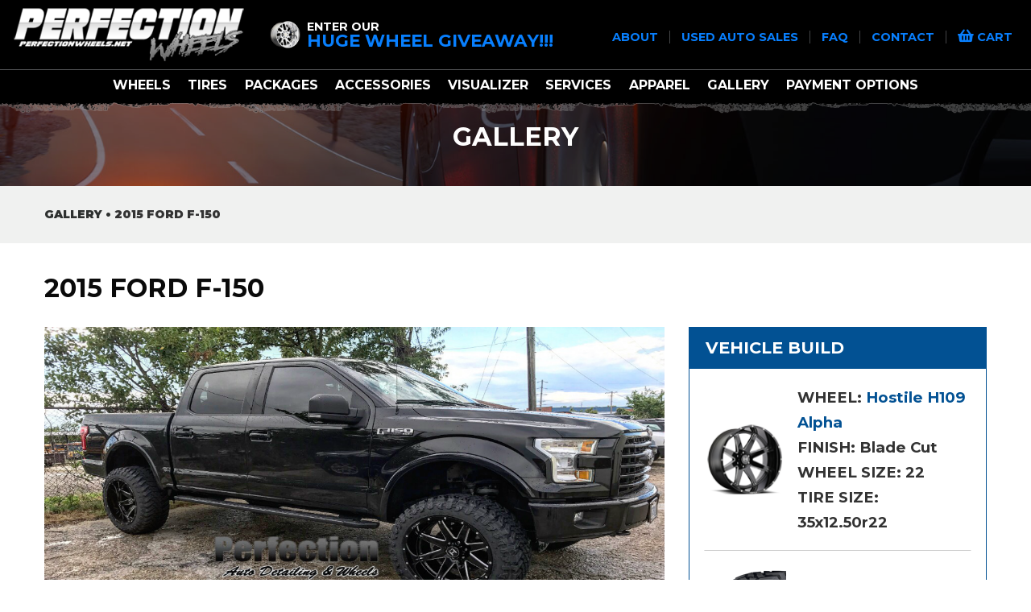

--- FILE ---
content_type: text/html;charset=UTF-8
request_url: https://perfectionwheels.net/gallery/29292/ford-f-150-h109-alpha/
body_size: 6565
content:

<!doctype html>
<html class="no-js" lang="en">
<head>
<meta charset="utf-8" />
<meta http-equiv="x-ua-compatible" content="ie=edge">
<meta name="viewport" content="width=device-width, initial-scale=1">
<title>Ford F-150 H109 Alpha Gallery - Perfection Wheels</title>
<meta name="description" content="" />
<meta name="keywords" content="" />
<meta name="google-site-verification" content="2wPgZZF7Tqxa6gDNY5SSuIA6DZcVAGBjhBqMkwVyH8Q" />
<!-- JSON-LD markup generated by Google Structured Data Markup Helper. -->
<script type="application/ld+json">
{
"@context": "http://schema.org",
"@type": "LocalBusiness",
"name": "Perfection Wheels",
"image": "https://perfectionwheels.net/images/logo-alt.png",
"telephone": "13098291367",
"email": "info@perfectionwheels.net",
"address": {
"@type": "PostalAddress",
"streetAddress": "Perfection Wheels 919 Thor Drive",
"addressLocality": "Bloomington",
"addressRegion": "IL",
"addressCountry": "US",
"postalCode": "61705"
},
"openingHoursSpecification": {
"@type": "OpeningHoursSpecification",
"dayOfWeek": {
"@type": "DayOfWeek",
"name": "Mon-Fri 9am-5pm CST Sat: 10am-2pm CST Sun: Closed"
}
},
"url": "https://perfectionwheels.net/"
}
</script>
<meta property="og:url" content="//www.perfectionwheels.net/" />
<meta property="og:type" content="website" />
<meta property="og:title" content="Ford F-150 H109 Alpha Gallery - Perfection Wheels" />
<meta property="og:description" content="" />
<meta property="og:image" content="//www.perfectionwheels.net/img/logo.png" />
<meta property="og:site_name" content="Perfection Wheels" />
<link rel="icon" type="image/png" href="//images.iconfigurators.app/images/websites/favicon/B02_Trax_22_8_2016-500_6954_1033_1343.png">
<link href="//fonts.googleapis.com/css?family=Roboto:400,100,100italic,300,300italic,400italic,500,500italic,700,700italic,900,900italic" rel="stylesheet" type="text/css">
<link href="//fonts.googleapis.com/css?family=Roboto Condensed:400,100,300,500,700,900" rel="stylesheet" type="text/css">
<link href="//fonts.googleapis.com/css?family=Montserrat:400,100,300,500,700,900" rel="stylesheet" type="text/css">
<link href="//fonts.googleapis.com/css?family=Open+Sans:400,700" rel="stylesheet" type="text/css">
<link rel="stylesheet" href="https://use.fontawesome.com/releases/v5.13.0/css/all.css">
<link rel="stylesheet" href="https://cdnjs.cloudflare.com/ajax/libs/motion-ui/1.1.1/motion-ui.min.css" />
<link rel="stylesheet" href="/css/style.css">
<link rel="stylesheet" href="/rough-country/css/rough-country.css">
<script src="https://cdn.jsdelivr.net/npm/es6-promise@4/dist/es6-promise.auto.js"></script>
<script src="https://cdn.jsdelivr.net/npm/vue/dist/vue.js"></script>
<script src="https://ajax.googleapis.com/ajax/libs/jquery/2.1.4/jquery.min.js"></script>
<script src="/js/fgVehicleSelect.umd.min.js"></script>
<script src="https://iconfigurators.app/src/icon-vehicle-select/icon-vehicle-select.umd.js"></script>
<script src="/js/vendor/modernizr.js"></script>
<script src="https://www.google.com/recaptcha/api.js?onload=CaptchaCallback&render=explicit" async defer></script>
<script type="text/javascript" async src="https://static.klaviyo.com/onsite/js/klaviyo.js?company_id=TJdwKe"></script>
<!-- Icon analytics 07/21/2022 -->
<!-- Pixel Code for analytics -->
<script defer src="https://analytics.iconfigurators.app/pixel/f3rpPSzBxZiN3ZoQ"></script>
<!-- END Pixel Code -->
</head>
<!-- Icon Media Facebook Pixel Code -->
<script>
!function(f,b,e,v,n,t,s)
{if(f.fbq)return;n=f.fbq=function(){n.callMethod?
n.callMethod.apply(n,arguments):n.queue.push(arguments)};
if(!f._fbq)f._fbq=n;n.push=n;n.loaded=!0;n.version='2.0';
n.queue=[];t=b.createElement(e);t.async=!0;
t.src=v;s=b.getElementsByTagName(e)[0];
s.parentNode.insertBefore(t,s)}(window,document,'script',
'https://connect.facebook.net/en_US/fbevents.js');
fbq('init', '134411603809252');
fbq('track', 'PageView');
</script>
<noscript>
<img height="1" width="1"
src="https://www.facebook.com/tr?id=134411603809252&ev=PageView
&noscript=1"/>
</noscript>
<!-- End Facebook Pixel Code -->
<!-- Perfection Wheels Container Tag; Do not remove or alter code in any way. Generated: 01/29/2020 --> <!-- Placement: Paste this code as high in the <head> of the page as possible. --> <!-- Google Tag Manager --> <script>(function(w,d,s,l,i){w[l]=w[l]||[];w[l].push({'gtm.start': new Date().getTime(),event:'gtm.js'});var f=d.getElementsByTagName(s)[0], j=d.createElement(s),dl=l!='dataLayer'?'&l='+l:'';j.async=true;j.src= 'https://www.googletagmanager.com/gtm.js?id='+i+dl;f.parentNode.insertBefore(j,f); })(window,document,'script','dataLayer','GTM-KGWCKNJ');</script> <!-- End Google Tag Manager --> <!-- Placement: Additionally, paste this code immediately after the opening <body> tag. --> <!-- Google Tag Manager (noscript) --> <noscript><iframe src="https://www.googletagmanager.com/ns.html?id=GTM-KGWCKNJ" height="0" width="0" style="display:none;visibility:hidden"></iframe></noscript> <!-- End Google Tag Manager (noscript) -->
<!-- Global site tag (gtag.js) - Google Analytics -->
<script async src="https://www.googletagmanager.com/gtag/js?id=UA-169675545-1"></script>
<script>
window.dataLayer = window.dataLayer || [];
function gtag(){dataLayer.push(arguments);}
gtag('js', new Date());
gtag('config', 'UA-169675545-1');
</script>
<!-- Google Tag Manager -->
<script>(function(w,d,s,l,i){w[l]=w[l]||[];w[l].push({'gtm.start':
new Date().getTime(),event:'gtm.js'});var f=d.getElementsByTagName(s)[0],
j=d.createElement(s),dl=l!='dataLayer'?'&l='+l:'';j.async=true;j.src=
'https://www.googletagmanager.com/gtm.js?id='+i+dl;f.parentNode.insertBefore(j,f);
})(window,document,'script','dataLayer','GTM-W4LF2BP');</script>
<!-- End Google Tag Manager -->
<!-- phone insertion script begins -->
<script type='text/javascript' src='https://reports.hibu.com/analytics/js/ybDynamicPhoneInsertion.js'></script>
<script>
ybFindPhNums = ['13098291367', '13098291367'];
ybReplacePhNums = ['13095177463', '13094854282'];
document.addEventListener("YextPhoneChangeEvent", yextPhoneChangeEventHandler, false);
function yextPhoneChangeEventHandler(e) {
e.preventDefault();
ybFun_ReplaceText();
}
if (typeof dmAPI != 'undefined') {
dmAPI.runOnReady('dpni', function() {
setTimeout(ybFun_ReplaceText, 500);
 });
dmAPI.subscribeEvent(dmAPI.EVENTS.SHOW_POPUP, function(data) {
setTimeout(ybFun_ReplaceText, 500);
console.log('dmAPI.EVENTS.SHOW_POPUP' + data);
});
} else {
window.onload = function() {
setTimeout(ybFun_ReplaceText, 500);
}
}
</script>
<!-- phone insertion script ends -->
<script>
window.SnipcartSettings = {
publicApiKey: 'NDEyOWExYjAtM2RlMy00OTVkLWIyMGEtY2NmYjA2MmNmYTJjNjM4NTE5MzMxMDcyMTUxMTMw',
loadStrategy: 'on-user-interaction',
modalStyle: "side",
templatesUrl: "/snipcart-templates.html",
};
(()=>{var c,d;(d=(c=window.SnipcartSettings).version)!=null||(c.version="3.0");var s,S;(S=(s=window.SnipcartSettings).timeoutDuration)!=null||(s.timeoutDuration=2750);var l,p;(p=(l=window.SnipcartSettings).domain)!=null||(l.domain="cdn.snipcart.com");var w,u;(u=(w=window.SnipcartSettings).protocol)!=null||(w.protocol="https");var f=window.SnipcartSettings.version.includes("v3.0.0-ci")||window.SnipcartSettings.version!="3.0"&&window.SnipcartSettings.version.localeCompare("3.4.0",void 0,{numeric:!0,sensitivity:"base"})===-1,m=["focus","mouseover","touchmove","scroll","keydown"];window.LoadSnipcart=o;document.readyState==="loading"?document.addEventListener("DOMContentLoaded",r):r();function r(){window.SnipcartSettings.loadStrategy?window.SnipcartSettings.loadStrategy==="on-user-interaction"&&(m.forEach(t=>document.addEventListener(t,o)),setTimeout(o,window.SnipcartSettings.timeoutDuration)):o()}var a=!1;function o(){if(a)return;a=!0;let t=document.getElementsByTagName("head")[0],e=document.querySelector("#snipcart"),i=document.querySelector(`src[src^="${window.SnipcartSettings.protocol}://${window.SnipcartSettings.domain}"][src$="snipcart.js"]`),n=document.querySelector(`link[href^="${window.SnipcartSettings.protocol}://${window.SnipcartSettings.domain}"][href$="snipcart.css"]`);e||(e=document.createElement("div"),e.id="snipcart",e.setAttribute("hidden","true"),document.body.appendChild(e)),v(e),i||(i=document.createElement("script"),i.src=`${window.SnipcartSettings.protocol}://${window.SnipcartSettings.domain}/themes/v${window.SnipcartSettings.version}/default/snipcart.js`,i.async=!0,t.appendChild(i)),n||(n=document.createElement("link"),n.rel="stylesheet",n.type="text/css",n.href=`${window.SnipcartSettings.protocol}://${window.SnipcartSettings.domain}/themes/v${window.SnipcartSettings.version}/default/snipcart.css`,t.prepend(n)),m.forEach(g=>document.removeEventListener(g,o))}function v(t){!f||(t.dataset.apiKey=window.SnipcartSettings.publicApiKey,window.SnipcartSettings.addProductBehavior&&(t.dataset.configAddProductBehavior=window.SnipcartSettings.addProductBehavior),window.SnipcartSettings.modalStyle&&(t.dataset.configModalStyle=window.SnipcartSettings.modalStyle),window.SnipcartSettings.currency&&(t.dataset.currency=window.SnipcartSettings.currency),window.SnipcartSettings.templatesUrl&&(t.dataset.templatesUrl=window.SnipcartSettings.templatesUrl))}})();
</script>
<body>
<!-- Google Tag Manager (noscript) -->
<noscript><iframe src="https://www.googletagmanager.com/ns.html?id=GTM-W4LF2BP"
height="0" width="0" style="display:none;visibility:hidden"></iframe></noscript>
<!-- End Google Tag Manager (noscript) -->
<script>
var icmVehicleSession = {"submodel":"","model":"","year":"","configid":28822,"make":"","size":"","drivebody":""}
</script>
<div class="off-canvas-wrapper">
<div class="off-canvas position-left is-transition-push" id="offCanvasLeft" data-off-canvas data-transition-time="500">
<!-- Your menu or Off-canvas content goes here -->
<!-- Close button -->
<button class="close-button" aria-label="Close menu" type="button" data-close>
<div class="slide-over-title">filters</div><span aria-hidden="true">&times;</span>
</button>
<div class="slide-over-container">
<div class="slide-over-filter ">
</div>
</div>
</div>
<div class="off-canvas-content" data-off-canvas-content>
<!-- Your page content lives here -->
<div class="sticky-container" data-sticky-container>
<div class="sticky is-stuck" data-sticky data-options="marginTop: 0;" style="width: 100%" data-sticky-on="small">
<header class="header main">
<nav class="row top-bar" role="navigation">
<div class="large-3 column header--sm">
<div class="logo">
<a href="/">
<img src="/images/logo-alt.png" alt="Perfection Wheels logo">
</a>
</div>
<div class="nav-phone-sm promo-header show-for-medium">
<div class="nav-phone-sm__txt">
<img src="/images/enter-wheel-giveaway.png" alt="Perfection Wheels - wheel giveaway">
</div>
<a href="https://perfectionsupplyco.com/" class="nav-phone-sm__number" target="_blank"><div class="subtitle">enter our</div>
<div class="title">huge wheel giveaway!!!</div></a>
</div>
<div class="header-right">
<span data-responsive-toggle="responsive-menu" data-hide-for="large" class="hamburger">
<button class="menu-icon" type="button" data-toggle></button>
</span>
<a href="javascript:void(0);" class="hide-for-large snipcart-checkout">
<i class="fa fa-shopping-basket nav-top-links__icon"></i>
</a>
</div>
</div>
<div class="small-12 large-9 column top-bar-grid">
<div class="padded short top-bar-grid__top show-for-large">
<div class="nav-phone promo-header">
<div class="nav-phone__txt">
<img src="/images/enter-wheel-giveaway.png" alt="Perfection Wheels - wheel giveaway">
</div>
<span class="nav-phone__number"><a href="https://perfectionsupplyco.com/" class="nav-phone-sm__number" target="_blank"><div class="subtitle">enter our</div>
<div class="title">huge wheel giveaway!!!</div></a> </span>
</div>
<div class="nav-top-links">
<a href="/p/4/about"> about </a> |
<a href="/p/6/used-auto-sales"> Used Auto Sales </a> |
<a href="/p/8/faq"> FAQ </a> |
<a href="/contact"> contact </a> |
<a href="javascript:void(0);" class="snipcart-checkout">
<i class="fa fa-shopping-basket nav-top-links__icon"></i> cart
</a>
</div>
</div>
</div>
<div class="column nav-bar">
<div id="responsive-menu" class="top-bar-right vertical-rule-left" style="display:none;">
<ul class="dropdown menu"
data-dropdown-menu>
<li >
<a class="" href="/wheel-brands/">
wheels
</a>
</li>
<li >
<a class="" href="/tire-brands/">
tires
</a>
</li>
<li >
<a class="" href="https://www.facebook.com/marketplace/profile/100016730163417" target="_blank">
Packages
</a>
</li>
<li >
<a class="" href="/rough-country/">
Accessories
</a>
</li>
<li >
<a class="" href="/iconfigurator">
visualizer
</a>
</li>
<li >
<a class="" href="/p/5/services">
services
</a>
</li>
<li >
<a class="" href="https://perfectionsupplyco.com/" target="_blank">
Apparel
</a>
</li>
<li >
<a class="" href="/gallery/">
gallery
</a>
</li>
<li >
<a class="" href="/p/1/financing">
Payment Options
</a>
</li>
</ul>
</li>
</ul>
<ul class="menu icon-top hide-for-large"
>
</ul>
<ul class="dropdown menu hide-for-large" data-dropdown-menu="sur20v-dropdown-menu" role="menubar">
<li class="menuitem">
<a href="/p/4/about" tabindex="0">
about
</a>
</li>
<li class="menuitem">
<a href="/p/6/used-auto-sales" tabindex="0">
Used Auto Sales
</a>
</li>
<li class="menuitem">
<a href="/p/8/faq" tabindex="0">
FAQ
</a>
</li>
<li class="menuitem">
<a href="/contact/">
contact
</a>
</li>
</ul>
</div>
</div>
</nav>
</header>
</div>
</div>
<div id="content" class="int site-content">
<div id="gallery-vehicle">
<div class="parallax">
<div class="img" style="background-image: url('/images/banners/gallery.jpg');"></div>
<h1 class="white text-uppercase banner-header max-width">Gallery</h1>
</div>
<div class="gallery-breadcrumbs-container">
<div class="row">
<div class="column small-12">
<div class="gallery-breadcrumbs">
<a href="/gallery/" class="text-uppercase">gallery</a> &bull;
<span class="black-font text-uppercase"> 2015 Ford F-150 </span>
</div>
</div>
</div>
</div>
<div class="gallery-content">
<div class="row">
<div class="column small-12">
<div class="gallery-title">
<h1>2015 Ford F-150</h1>
</div>
</div>
<div class="column small-12 large-8">
<div class="gallery-image">
<div id="gallery-main-image" class="paper-shadow">
<div class="item">
<a href="//images.iconfigurators.app/images/gallery/IMG_7645_1459.png">
<img data-lazy="//images.iconfigurators.app/images/gallery/IMG_7645_1459.png" alt="Ford F-150" />
</a>
</div>
</div>
</div>
</div>
<div class="column small-12 large-4">
<div class="gallery-details">
<div class="container build-title">vehicle build</div>
<div class="container build-wheel">
<div class="build-item">
<img src="//images.iconfigurators.app/images/wheels/thumb/Hostile_Alpha_24x14-1611-715-00-100.png" alt="H109 Alpha"/>
<div class="build-wheel-info">
<div class="build-name">
<span class="wheel-title">WHEEL:</span>
<a href="/wheel/34662/h109%2Dalpha/?finishID=819">Hostile H109 Alpha</a>
</div>
<div class="build-wheel-finish">FINISH: Blade Cut</div>
<div class="build-wheel-size">WHEEL SIZE: 22</div>
<div class="build-wheel-size">TIRE SIZE: 35x12.50r22</div>
</div>
</div>
</div>
<div class="container build-tire">
<div class="build-item">
<img src="//images.iconfigurators.app/images/tires/thumb/TrailBladeMT_35x12_9561.5x20-100.png" alt="Trail Blade M/T" class="tire-thumb">
Atturo Tires Trail Blade M/T
</div>
</div>
<div class="container gallery-contact">
<a href="#gallery-quote" class="open-galleryDetail-quote-popup button primary-btn">Request Package Quote</a>
</div>
</div>
</div>
</div>
</div>
</div>
<div id="galleryDetail-quote-popup" class="mfp-hide white-popup white-popup--wide">
<div class="gallery-quote-popup">
<h1 class="gallery-quote-popup__header padded short"> request quote - wheel &amp; tire package </h1>
<p class="gallery-quote-popup__txt">
Use the form below to help us assist you with putting together a Custom wheel
&amp; Tire package.
</p>
<form action="/ajax/connector.cfc?method=galleryQuoteSubmit" method="post" class="gallery-form">
<input class="ohnohoney" type="text" name="first" />
<input class="ohnohoney" type="text" name="last" />
<input class="ohnohoney" type="email" name="email" />
<input class="ohnohoney" type="tel" name="phone" />
<input class="ohnohoney" type="text" name="vehicle" />
<input class="ohnohoney" type="text" name="brand" />
<input class="ohnohoney" type="text" name="wheel" />
<input class="ohnohoney" type="text" name="tire" />
<input class="ohnohoney" type="text" name="pageUrl" />
<label for="first*"> Name* </label>
<div class="form-name">
<input type="text" name="firstFHJIDOSI" placeholder="First Name" required>
<input type="text" name="lastOIUQDUIH" placeholder="Last Name" required>
</div>
<label for="emailUOYBHF"> Email* </label>
<input type="email" name="emailUOYBHF" required>
<label for="phoneVBHDIQD"> Telephone* </label>
<input type="tel" name="phoneVBHDIQD" required>
<input type="hidden" name="vehicleOSIDUFH" value=" Ford F-150">
<input type="hidden" name="brandFIABIDJ" value=" Hostile">
<input type="hidden" name="wheelVODISO" value="H109 Alpha - Blade Cut">
<input type="hidden" name="tireBBIAUS" value="Atturo Tires Trail Blade M/T">
<div class="gallery-product-info">
<p><strong class="padded"> I'm interested in the following: </strong></p>
<span> YEAR: 2015 </span> <br />
<span>MODEL: Ford F-150</span> <br/>
<span> BRAND: Hostile </span> <br />
<span>
WHEEL: H109 Alpha
- Blade Cut<br />
</span>
<span>TIRE: Atturo Tires Trail Blade M/T</span>
</div>
<input type="hidden" name="pageUrlESIUDHA" value="//perfectionwheels.net/gallery/29292/Ford-F-150-H109-Alpha">
<div class="padded">
<span id="check-captcha" class="primary"></span>
<div class="g-recaptcha" data-sitekey="6LcPMekUAAAAALQjAh_izhrcO7qRKaCYWFKmftL_"></div>
</div>
<div class="row t-center padded">
<input type="submit" name="submit" value="SUBMIT" class="button primary-btn rfqSubmit">
</div>
</form>
<p class="t-center gallery-quote-popup__note">
Note: Your information and email address will NOT be sold/distributed and is
only utilized for this submission.
</p>
</div>
</div>
<script>
window.CaptchaCallback = () => {
var captchas = document.getElementsByClassName("g-recaptcha");
Array.from(captchas).forEach(c => {
c.closest('form').dataset.captchaId = grecaptcha.render(c, {'sitekey': '6LcPMekUAAAAALQjAh_izhrcO7qRKaCYWFKmftL_'});
});
};
</script>
</div>
<footer>
<div class="padded extra text-center footer-top">
<div class="footer-logo">
<img src="//images.iconfigurators.app/images/websites/logos/perfection-wheels-logo_8871.png" alt="logo">
</div>
<div class="padded extra text-center social-links">
<a href="https://www.facebook.com/perfectionwheels/" target="_blank" class="social-links__link">
<i class="fab fa-facebook-square fa-lg fa-2x secondary"></i>
</a>
<a href="https://www.instagram.com/perfectionwheels/" target="_blank" class="social-links__link">
<i class="fab fa-instagram fa-lg fa-2x secondary"></i>
</a>
<a href="https://www.youtube.com/channel/UCfFNlD3b3KjJZJKhvM2GqyQ" target="_blank" class="social-links__link">
<i class="fab fa-youtube-square fa-lg fa-2x secondary"></i>
</a>
</div>
<div class="company-info">
Perfection Wheels 919 Thor Drive Bloomington, IL 61705 <span class="secondary"> | </span>
1-309-829-1367 <span class="secondary"> | </span>
info@perfectionwheels.net
</div>
<div class="footer-menu">
<ul class="dropdown menu"
data-dropdown-menu>
<li >
<a class="" href="page.cfm?t=faq-&id=8">
FAQ
</a>
</li>
<li >
<a class="" href="page.cfm?t=return-policy&id=10">
Return Policy
</a>
</li>
<li >
<a class="" href="page.cfm?t=shipping-policy&id=12">
Shipping Policy
</a>
</li>
<li >
<a class="" href="page.cfm?t=terms-of-service&id=11">
Terms of Service
</a>
</li>
<li >
<a class="" href="page.cfm?t=privacy-policy&id=7">
Privacy Policy
</a>
</li>
</ul>
</li>
</ul>
</div>
</div>
<div class="text-center white primary-bg footer-legal" >
&copy; 2026 Perfection Wheels. All rights reserved.
<span class="block-sm"> Terms and Conditions. </span>
</div>
</footer>
</div>
</div>
<script src="https://cdn.jsdelivr.net/npm/vanilla-lazyload@8.17.0/dist/lazyload.min.js"></script>
<script src="/js/vendor/motion-ui.js"></script>
<script src="/js/main.js"></script>
<script>
(function(b,o,i,l,e,r){b.GoogleAnalyticsObject=l;b[l]||(b[l]=
function(){(b[l].q=b[l].q||[]).push(arguments)});b[l].l=+new Date;
e=o.createElement(i);r=o.getElementsByTagName(i)[0];
e.src='https://www.google-analytics.com/analytics.js';
r.parentNode.insertBefore(e,r)}(window,document,'script','ga'));
ga('create','UA-90405239-24','auto');ga('send','pageview');
</script>
</body>
</html>


--- FILE ---
content_type: text/html; charset=utf-8
request_url: https://www.google.com/recaptcha/api2/anchor?ar=1&k=6LcPMekUAAAAALQjAh_izhrcO7qRKaCYWFKmftL_&co=aHR0cHM6Ly9wZXJmZWN0aW9ud2hlZWxzLm5ldDo0NDM.&hl=en&v=PoyoqOPhxBO7pBk68S4YbpHZ&size=normal&anchor-ms=20000&execute-ms=30000&cb=kvwr9uf5ny77
body_size: 49325
content:
<!DOCTYPE HTML><html dir="ltr" lang="en"><head><meta http-equiv="Content-Type" content="text/html; charset=UTF-8">
<meta http-equiv="X-UA-Compatible" content="IE=edge">
<title>reCAPTCHA</title>
<style type="text/css">
/* cyrillic-ext */
@font-face {
  font-family: 'Roboto';
  font-style: normal;
  font-weight: 400;
  font-stretch: 100%;
  src: url(//fonts.gstatic.com/s/roboto/v48/KFO7CnqEu92Fr1ME7kSn66aGLdTylUAMa3GUBHMdazTgWw.woff2) format('woff2');
  unicode-range: U+0460-052F, U+1C80-1C8A, U+20B4, U+2DE0-2DFF, U+A640-A69F, U+FE2E-FE2F;
}
/* cyrillic */
@font-face {
  font-family: 'Roboto';
  font-style: normal;
  font-weight: 400;
  font-stretch: 100%;
  src: url(//fonts.gstatic.com/s/roboto/v48/KFO7CnqEu92Fr1ME7kSn66aGLdTylUAMa3iUBHMdazTgWw.woff2) format('woff2');
  unicode-range: U+0301, U+0400-045F, U+0490-0491, U+04B0-04B1, U+2116;
}
/* greek-ext */
@font-face {
  font-family: 'Roboto';
  font-style: normal;
  font-weight: 400;
  font-stretch: 100%;
  src: url(//fonts.gstatic.com/s/roboto/v48/KFO7CnqEu92Fr1ME7kSn66aGLdTylUAMa3CUBHMdazTgWw.woff2) format('woff2');
  unicode-range: U+1F00-1FFF;
}
/* greek */
@font-face {
  font-family: 'Roboto';
  font-style: normal;
  font-weight: 400;
  font-stretch: 100%;
  src: url(//fonts.gstatic.com/s/roboto/v48/KFO7CnqEu92Fr1ME7kSn66aGLdTylUAMa3-UBHMdazTgWw.woff2) format('woff2');
  unicode-range: U+0370-0377, U+037A-037F, U+0384-038A, U+038C, U+038E-03A1, U+03A3-03FF;
}
/* math */
@font-face {
  font-family: 'Roboto';
  font-style: normal;
  font-weight: 400;
  font-stretch: 100%;
  src: url(//fonts.gstatic.com/s/roboto/v48/KFO7CnqEu92Fr1ME7kSn66aGLdTylUAMawCUBHMdazTgWw.woff2) format('woff2');
  unicode-range: U+0302-0303, U+0305, U+0307-0308, U+0310, U+0312, U+0315, U+031A, U+0326-0327, U+032C, U+032F-0330, U+0332-0333, U+0338, U+033A, U+0346, U+034D, U+0391-03A1, U+03A3-03A9, U+03B1-03C9, U+03D1, U+03D5-03D6, U+03F0-03F1, U+03F4-03F5, U+2016-2017, U+2034-2038, U+203C, U+2040, U+2043, U+2047, U+2050, U+2057, U+205F, U+2070-2071, U+2074-208E, U+2090-209C, U+20D0-20DC, U+20E1, U+20E5-20EF, U+2100-2112, U+2114-2115, U+2117-2121, U+2123-214F, U+2190, U+2192, U+2194-21AE, U+21B0-21E5, U+21F1-21F2, U+21F4-2211, U+2213-2214, U+2216-22FF, U+2308-230B, U+2310, U+2319, U+231C-2321, U+2336-237A, U+237C, U+2395, U+239B-23B7, U+23D0, U+23DC-23E1, U+2474-2475, U+25AF, U+25B3, U+25B7, U+25BD, U+25C1, U+25CA, U+25CC, U+25FB, U+266D-266F, U+27C0-27FF, U+2900-2AFF, U+2B0E-2B11, U+2B30-2B4C, U+2BFE, U+3030, U+FF5B, U+FF5D, U+1D400-1D7FF, U+1EE00-1EEFF;
}
/* symbols */
@font-face {
  font-family: 'Roboto';
  font-style: normal;
  font-weight: 400;
  font-stretch: 100%;
  src: url(//fonts.gstatic.com/s/roboto/v48/KFO7CnqEu92Fr1ME7kSn66aGLdTylUAMaxKUBHMdazTgWw.woff2) format('woff2');
  unicode-range: U+0001-000C, U+000E-001F, U+007F-009F, U+20DD-20E0, U+20E2-20E4, U+2150-218F, U+2190, U+2192, U+2194-2199, U+21AF, U+21E6-21F0, U+21F3, U+2218-2219, U+2299, U+22C4-22C6, U+2300-243F, U+2440-244A, U+2460-24FF, U+25A0-27BF, U+2800-28FF, U+2921-2922, U+2981, U+29BF, U+29EB, U+2B00-2BFF, U+4DC0-4DFF, U+FFF9-FFFB, U+10140-1018E, U+10190-1019C, U+101A0, U+101D0-101FD, U+102E0-102FB, U+10E60-10E7E, U+1D2C0-1D2D3, U+1D2E0-1D37F, U+1F000-1F0FF, U+1F100-1F1AD, U+1F1E6-1F1FF, U+1F30D-1F30F, U+1F315, U+1F31C, U+1F31E, U+1F320-1F32C, U+1F336, U+1F378, U+1F37D, U+1F382, U+1F393-1F39F, U+1F3A7-1F3A8, U+1F3AC-1F3AF, U+1F3C2, U+1F3C4-1F3C6, U+1F3CA-1F3CE, U+1F3D4-1F3E0, U+1F3ED, U+1F3F1-1F3F3, U+1F3F5-1F3F7, U+1F408, U+1F415, U+1F41F, U+1F426, U+1F43F, U+1F441-1F442, U+1F444, U+1F446-1F449, U+1F44C-1F44E, U+1F453, U+1F46A, U+1F47D, U+1F4A3, U+1F4B0, U+1F4B3, U+1F4B9, U+1F4BB, U+1F4BF, U+1F4C8-1F4CB, U+1F4D6, U+1F4DA, U+1F4DF, U+1F4E3-1F4E6, U+1F4EA-1F4ED, U+1F4F7, U+1F4F9-1F4FB, U+1F4FD-1F4FE, U+1F503, U+1F507-1F50B, U+1F50D, U+1F512-1F513, U+1F53E-1F54A, U+1F54F-1F5FA, U+1F610, U+1F650-1F67F, U+1F687, U+1F68D, U+1F691, U+1F694, U+1F698, U+1F6AD, U+1F6B2, U+1F6B9-1F6BA, U+1F6BC, U+1F6C6-1F6CF, U+1F6D3-1F6D7, U+1F6E0-1F6EA, U+1F6F0-1F6F3, U+1F6F7-1F6FC, U+1F700-1F7FF, U+1F800-1F80B, U+1F810-1F847, U+1F850-1F859, U+1F860-1F887, U+1F890-1F8AD, U+1F8B0-1F8BB, U+1F8C0-1F8C1, U+1F900-1F90B, U+1F93B, U+1F946, U+1F984, U+1F996, U+1F9E9, U+1FA00-1FA6F, U+1FA70-1FA7C, U+1FA80-1FA89, U+1FA8F-1FAC6, U+1FACE-1FADC, U+1FADF-1FAE9, U+1FAF0-1FAF8, U+1FB00-1FBFF;
}
/* vietnamese */
@font-face {
  font-family: 'Roboto';
  font-style: normal;
  font-weight: 400;
  font-stretch: 100%;
  src: url(//fonts.gstatic.com/s/roboto/v48/KFO7CnqEu92Fr1ME7kSn66aGLdTylUAMa3OUBHMdazTgWw.woff2) format('woff2');
  unicode-range: U+0102-0103, U+0110-0111, U+0128-0129, U+0168-0169, U+01A0-01A1, U+01AF-01B0, U+0300-0301, U+0303-0304, U+0308-0309, U+0323, U+0329, U+1EA0-1EF9, U+20AB;
}
/* latin-ext */
@font-face {
  font-family: 'Roboto';
  font-style: normal;
  font-weight: 400;
  font-stretch: 100%;
  src: url(//fonts.gstatic.com/s/roboto/v48/KFO7CnqEu92Fr1ME7kSn66aGLdTylUAMa3KUBHMdazTgWw.woff2) format('woff2');
  unicode-range: U+0100-02BA, U+02BD-02C5, U+02C7-02CC, U+02CE-02D7, U+02DD-02FF, U+0304, U+0308, U+0329, U+1D00-1DBF, U+1E00-1E9F, U+1EF2-1EFF, U+2020, U+20A0-20AB, U+20AD-20C0, U+2113, U+2C60-2C7F, U+A720-A7FF;
}
/* latin */
@font-face {
  font-family: 'Roboto';
  font-style: normal;
  font-weight: 400;
  font-stretch: 100%;
  src: url(//fonts.gstatic.com/s/roboto/v48/KFO7CnqEu92Fr1ME7kSn66aGLdTylUAMa3yUBHMdazQ.woff2) format('woff2');
  unicode-range: U+0000-00FF, U+0131, U+0152-0153, U+02BB-02BC, U+02C6, U+02DA, U+02DC, U+0304, U+0308, U+0329, U+2000-206F, U+20AC, U+2122, U+2191, U+2193, U+2212, U+2215, U+FEFF, U+FFFD;
}
/* cyrillic-ext */
@font-face {
  font-family: 'Roboto';
  font-style: normal;
  font-weight: 500;
  font-stretch: 100%;
  src: url(//fonts.gstatic.com/s/roboto/v48/KFO7CnqEu92Fr1ME7kSn66aGLdTylUAMa3GUBHMdazTgWw.woff2) format('woff2');
  unicode-range: U+0460-052F, U+1C80-1C8A, U+20B4, U+2DE0-2DFF, U+A640-A69F, U+FE2E-FE2F;
}
/* cyrillic */
@font-face {
  font-family: 'Roboto';
  font-style: normal;
  font-weight: 500;
  font-stretch: 100%;
  src: url(//fonts.gstatic.com/s/roboto/v48/KFO7CnqEu92Fr1ME7kSn66aGLdTylUAMa3iUBHMdazTgWw.woff2) format('woff2');
  unicode-range: U+0301, U+0400-045F, U+0490-0491, U+04B0-04B1, U+2116;
}
/* greek-ext */
@font-face {
  font-family: 'Roboto';
  font-style: normal;
  font-weight: 500;
  font-stretch: 100%;
  src: url(//fonts.gstatic.com/s/roboto/v48/KFO7CnqEu92Fr1ME7kSn66aGLdTylUAMa3CUBHMdazTgWw.woff2) format('woff2');
  unicode-range: U+1F00-1FFF;
}
/* greek */
@font-face {
  font-family: 'Roboto';
  font-style: normal;
  font-weight: 500;
  font-stretch: 100%;
  src: url(//fonts.gstatic.com/s/roboto/v48/KFO7CnqEu92Fr1ME7kSn66aGLdTylUAMa3-UBHMdazTgWw.woff2) format('woff2');
  unicode-range: U+0370-0377, U+037A-037F, U+0384-038A, U+038C, U+038E-03A1, U+03A3-03FF;
}
/* math */
@font-face {
  font-family: 'Roboto';
  font-style: normal;
  font-weight: 500;
  font-stretch: 100%;
  src: url(//fonts.gstatic.com/s/roboto/v48/KFO7CnqEu92Fr1ME7kSn66aGLdTylUAMawCUBHMdazTgWw.woff2) format('woff2');
  unicode-range: U+0302-0303, U+0305, U+0307-0308, U+0310, U+0312, U+0315, U+031A, U+0326-0327, U+032C, U+032F-0330, U+0332-0333, U+0338, U+033A, U+0346, U+034D, U+0391-03A1, U+03A3-03A9, U+03B1-03C9, U+03D1, U+03D5-03D6, U+03F0-03F1, U+03F4-03F5, U+2016-2017, U+2034-2038, U+203C, U+2040, U+2043, U+2047, U+2050, U+2057, U+205F, U+2070-2071, U+2074-208E, U+2090-209C, U+20D0-20DC, U+20E1, U+20E5-20EF, U+2100-2112, U+2114-2115, U+2117-2121, U+2123-214F, U+2190, U+2192, U+2194-21AE, U+21B0-21E5, U+21F1-21F2, U+21F4-2211, U+2213-2214, U+2216-22FF, U+2308-230B, U+2310, U+2319, U+231C-2321, U+2336-237A, U+237C, U+2395, U+239B-23B7, U+23D0, U+23DC-23E1, U+2474-2475, U+25AF, U+25B3, U+25B7, U+25BD, U+25C1, U+25CA, U+25CC, U+25FB, U+266D-266F, U+27C0-27FF, U+2900-2AFF, U+2B0E-2B11, U+2B30-2B4C, U+2BFE, U+3030, U+FF5B, U+FF5D, U+1D400-1D7FF, U+1EE00-1EEFF;
}
/* symbols */
@font-face {
  font-family: 'Roboto';
  font-style: normal;
  font-weight: 500;
  font-stretch: 100%;
  src: url(//fonts.gstatic.com/s/roboto/v48/KFO7CnqEu92Fr1ME7kSn66aGLdTylUAMaxKUBHMdazTgWw.woff2) format('woff2');
  unicode-range: U+0001-000C, U+000E-001F, U+007F-009F, U+20DD-20E0, U+20E2-20E4, U+2150-218F, U+2190, U+2192, U+2194-2199, U+21AF, U+21E6-21F0, U+21F3, U+2218-2219, U+2299, U+22C4-22C6, U+2300-243F, U+2440-244A, U+2460-24FF, U+25A0-27BF, U+2800-28FF, U+2921-2922, U+2981, U+29BF, U+29EB, U+2B00-2BFF, U+4DC0-4DFF, U+FFF9-FFFB, U+10140-1018E, U+10190-1019C, U+101A0, U+101D0-101FD, U+102E0-102FB, U+10E60-10E7E, U+1D2C0-1D2D3, U+1D2E0-1D37F, U+1F000-1F0FF, U+1F100-1F1AD, U+1F1E6-1F1FF, U+1F30D-1F30F, U+1F315, U+1F31C, U+1F31E, U+1F320-1F32C, U+1F336, U+1F378, U+1F37D, U+1F382, U+1F393-1F39F, U+1F3A7-1F3A8, U+1F3AC-1F3AF, U+1F3C2, U+1F3C4-1F3C6, U+1F3CA-1F3CE, U+1F3D4-1F3E0, U+1F3ED, U+1F3F1-1F3F3, U+1F3F5-1F3F7, U+1F408, U+1F415, U+1F41F, U+1F426, U+1F43F, U+1F441-1F442, U+1F444, U+1F446-1F449, U+1F44C-1F44E, U+1F453, U+1F46A, U+1F47D, U+1F4A3, U+1F4B0, U+1F4B3, U+1F4B9, U+1F4BB, U+1F4BF, U+1F4C8-1F4CB, U+1F4D6, U+1F4DA, U+1F4DF, U+1F4E3-1F4E6, U+1F4EA-1F4ED, U+1F4F7, U+1F4F9-1F4FB, U+1F4FD-1F4FE, U+1F503, U+1F507-1F50B, U+1F50D, U+1F512-1F513, U+1F53E-1F54A, U+1F54F-1F5FA, U+1F610, U+1F650-1F67F, U+1F687, U+1F68D, U+1F691, U+1F694, U+1F698, U+1F6AD, U+1F6B2, U+1F6B9-1F6BA, U+1F6BC, U+1F6C6-1F6CF, U+1F6D3-1F6D7, U+1F6E0-1F6EA, U+1F6F0-1F6F3, U+1F6F7-1F6FC, U+1F700-1F7FF, U+1F800-1F80B, U+1F810-1F847, U+1F850-1F859, U+1F860-1F887, U+1F890-1F8AD, U+1F8B0-1F8BB, U+1F8C0-1F8C1, U+1F900-1F90B, U+1F93B, U+1F946, U+1F984, U+1F996, U+1F9E9, U+1FA00-1FA6F, U+1FA70-1FA7C, U+1FA80-1FA89, U+1FA8F-1FAC6, U+1FACE-1FADC, U+1FADF-1FAE9, U+1FAF0-1FAF8, U+1FB00-1FBFF;
}
/* vietnamese */
@font-face {
  font-family: 'Roboto';
  font-style: normal;
  font-weight: 500;
  font-stretch: 100%;
  src: url(//fonts.gstatic.com/s/roboto/v48/KFO7CnqEu92Fr1ME7kSn66aGLdTylUAMa3OUBHMdazTgWw.woff2) format('woff2');
  unicode-range: U+0102-0103, U+0110-0111, U+0128-0129, U+0168-0169, U+01A0-01A1, U+01AF-01B0, U+0300-0301, U+0303-0304, U+0308-0309, U+0323, U+0329, U+1EA0-1EF9, U+20AB;
}
/* latin-ext */
@font-face {
  font-family: 'Roboto';
  font-style: normal;
  font-weight: 500;
  font-stretch: 100%;
  src: url(//fonts.gstatic.com/s/roboto/v48/KFO7CnqEu92Fr1ME7kSn66aGLdTylUAMa3KUBHMdazTgWw.woff2) format('woff2');
  unicode-range: U+0100-02BA, U+02BD-02C5, U+02C7-02CC, U+02CE-02D7, U+02DD-02FF, U+0304, U+0308, U+0329, U+1D00-1DBF, U+1E00-1E9F, U+1EF2-1EFF, U+2020, U+20A0-20AB, U+20AD-20C0, U+2113, U+2C60-2C7F, U+A720-A7FF;
}
/* latin */
@font-face {
  font-family: 'Roboto';
  font-style: normal;
  font-weight: 500;
  font-stretch: 100%;
  src: url(//fonts.gstatic.com/s/roboto/v48/KFO7CnqEu92Fr1ME7kSn66aGLdTylUAMa3yUBHMdazQ.woff2) format('woff2');
  unicode-range: U+0000-00FF, U+0131, U+0152-0153, U+02BB-02BC, U+02C6, U+02DA, U+02DC, U+0304, U+0308, U+0329, U+2000-206F, U+20AC, U+2122, U+2191, U+2193, U+2212, U+2215, U+FEFF, U+FFFD;
}
/* cyrillic-ext */
@font-face {
  font-family: 'Roboto';
  font-style: normal;
  font-weight: 900;
  font-stretch: 100%;
  src: url(//fonts.gstatic.com/s/roboto/v48/KFO7CnqEu92Fr1ME7kSn66aGLdTylUAMa3GUBHMdazTgWw.woff2) format('woff2');
  unicode-range: U+0460-052F, U+1C80-1C8A, U+20B4, U+2DE0-2DFF, U+A640-A69F, U+FE2E-FE2F;
}
/* cyrillic */
@font-face {
  font-family: 'Roboto';
  font-style: normal;
  font-weight: 900;
  font-stretch: 100%;
  src: url(//fonts.gstatic.com/s/roboto/v48/KFO7CnqEu92Fr1ME7kSn66aGLdTylUAMa3iUBHMdazTgWw.woff2) format('woff2');
  unicode-range: U+0301, U+0400-045F, U+0490-0491, U+04B0-04B1, U+2116;
}
/* greek-ext */
@font-face {
  font-family: 'Roboto';
  font-style: normal;
  font-weight: 900;
  font-stretch: 100%;
  src: url(//fonts.gstatic.com/s/roboto/v48/KFO7CnqEu92Fr1ME7kSn66aGLdTylUAMa3CUBHMdazTgWw.woff2) format('woff2');
  unicode-range: U+1F00-1FFF;
}
/* greek */
@font-face {
  font-family: 'Roboto';
  font-style: normal;
  font-weight: 900;
  font-stretch: 100%;
  src: url(//fonts.gstatic.com/s/roboto/v48/KFO7CnqEu92Fr1ME7kSn66aGLdTylUAMa3-UBHMdazTgWw.woff2) format('woff2');
  unicode-range: U+0370-0377, U+037A-037F, U+0384-038A, U+038C, U+038E-03A1, U+03A3-03FF;
}
/* math */
@font-face {
  font-family: 'Roboto';
  font-style: normal;
  font-weight: 900;
  font-stretch: 100%;
  src: url(//fonts.gstatic.com/s/roboto/v48/KFO7CnqEu92Fr1ME7kSn66aGLdTylUAMawCUBHMdazTgWw.woff2) format('woff2');
  unicode-range: U+0302-0303, U+0305, U+0307-0308, U+0310, U+0312, U+0315, U+031A, U+0326-0327, U+032C, U+032F-0330, U+0332-0333, U+0338, U+033A, U+0346, U+034D, U+0391-03A1, U+03A3-03A9, U+03B1-03C9, U+03D1, U+03D5-03D6, U+03F0-03F1, U+03F4-03F5, U+2016-2017, U+2034-2038, U+203C, U+2040, U+2043, U+2047, U+2050, U+2057, U+205F, U+2070-2071, U+2074-208E, U+2090-209C, U+20D0-20DC, U+20E1, U+20E5-20EF, U+2100-2112, U+2114-2115, U+2117-2121, U+2123-214F, U+2190, U+2192, U+2194-21AE, U+21B0-21E5, U+21F1-21F2, U+21F4-2211, U+2213-2214, U+2216-22FF, U+2308-230B, U+2310, U+2319, U+231C-2321, U+2336-237A, U+237C, U+2395, U+239B-23B7, U+23D0, U+23DC-23E1, U+2474-2475, U+25AF, U+25B3, U+25B7, U+25BD, U+25C1, U+25CA, U+25CC, U+25FB, U+266D-266F, U+27C0-27FF, U+2900-2AFF, U+2B0E-2B11, U+2B30-2B4C, U+2BFE, U+3030, U+FF5B, U+FF5D, U+1D400-1D7FF, U+1EE00-1EEFF;
}
/* symbols */
@font-face {
  font-family: 'Roboto';
  font-style: normal;
  font-weight: 900;
  font-stretch: 100%;
  src: url(//fonts.gstatic.com/s/roboto/v48/KFO7CnqEu92Fr1ME7kSn66aGLdTylUAMaxKUBHMdazTgWw.woff2) format('woff2');
  unicode-range: U+0001-000C, U+000E-001F, U+007F-009F, U+20DD-20E0, U+20E2-20E4, U+2150-218F, U+2190, U+2192, U+2194-2199, U+21AF, U+21E6-21F0, U+21F3, U+2218-2219, U+2299, U+22C4-22C6, U+2300-243F, U+2440-244A, U+2460-24FF, U+25A0-27BF, U+2800-28FF, U+2921-2922, U+2981, U+29BF, U+29EB, U+2B00-2BFF, U+4DC0-4DFF, U+FFF9-FFFB, U+10140-1018E, U+10190-1019C, U+101A0, U+101D0-101FD, U+102E0-102FB, U+10E60-10E7E, U+1D2C0-1D2D3, U+1D2E0-1D37F, U+1F000-1F0FF, U+1F100-1F1AD, U+1F1E6-1F1FF, U+1F30D-1F30F, U+1F315, U+1F31C, U+1F31E, U+1F320-1F32C, U+1F336, U+1F378, U+1F37D, U+1F382, U+1F393-1F39F, U+1F3A7-1F3A8, U+1F3AC-1F3AF, U+1F3C2, U+1F3C4-1F3C6, U+1F3CA-1F3CE, U+1F3D4-1F3E0, U+1F3ED, U+1F3F1-1F3F3, U+1F3F5-1F3F7, U+1F408, U+1F415, U+1F41F, U+1F426, U+1F43F, U+1F441-1F442, U+1F444, U+1F446-1F449, U+1F44C-1F44E, U+1F453, U+1F46A, U+1F47D, U+1F4A3, U+1F4B0, U+1F4B3, U+1F4B9, U+1F4BB, U+1F4BF, U+1F4C8-1F4CB, U+1F4D6, U+1F4DA, U+1F4DF, U+1F4E3-1F4E6, U+1F4EA-1F4ED, U+1F4F7, U+1F4F9-1F4FB, U+1F4FD-1F4FE, U+1F503, U+1F507-1F50B, U+1F50D, U+1F512-1F513, U+1F53E-1F54A, U+1F54F-1F5FA, U+1F610, U+1F650-1F67F, U+1F687, U+1F68D, U+1F691, U+1F694, U+1F698, U+1F6AD, U+1F6B2, U+1F6B9-1F6BA, U+1F6BC, U+1F6C6-1F6CF, U+1F6D3-1F6D7, U+1F6E0-1F6EA, U+1F6F0-1F6F3, U+1F6F7-1F6FC, U+1F700-1F7FF, U+1F800-1F80B, U+1F810-1F847, U+1F850-1F859, U+1F860-1F887, U+1F890-1F8AD, U+1F8B0-1F8BB, U+1F8C0-1F8C1, U+1F900-1F90B, U+1F93B, U+1F946, U+1F984, U+1F996, U+1F9E9, U+1FA00-1FA6F, U+1FA70-1FA7C, U+1FA80-1FA89, U+1FA8F-1FAC6, U+1FACE-1FADC, U+1FADF-1FAE9, U+1FAF0-1FAF8, U+1FB00-1FBFF;
}
/* vietnamese */
@font-face {
  font-family: 'Roboto';
  font-style: normal;
  font-weight: 900;
  font-stretch: 100%;
  src: url(//fonts.gstatic.com/s/roboto/v48/KFO7CnqEu92Fr1ME7kSn66aGLdTylUAMa3OUBHMdazTgWw.woff2) format('woff2');
  unicode-range: U+0102-0103, U+0110-0111, U+0128-0129, U+0168-0169, U+01A0-01A1, U+01AF-01B0, U+0300-0301, U+0303-0304, U+0308-0309, U+0323, U+0329, U+1EA0-1EF9, U+20AB;
}
/* latin-ext */
@font-face {
  font-family: 'Roboto';
  font-style: normal;
  font-weight: 900;
  font-stretch: 100%;
  src: url(//fonts.gstatic.com/s/roboto/v48/KFO7CnqEu92Fr1ME7kSn66aGLdTylUAMa3KUBHMdazTgWw.woff2) format('woff2');
  unicode-range: U+0100-02BA, U+02BD-02C5, U+02C7-02CC, U+02CE-02D7, U+02DD-02FF, U+0304, U+0308, U+0329, U+1D00-1DBF, U+1E00-1E9F, U+1EF2-1EFF, U+2020, U+20A0-20AB, U+20AD-20C0, U+2113, U+2C60-2C7F, U+A720-A7FF;
}
/* latin */
@font-face {
  font-family: 'Roboto';
  font-style: normal;
  font-weight: 900;
  font-stretch: 100%;
  src: url(//fonts.gstatic.com/s/roboto/v48/KFO7CnqEu92Fr1ME7kSn66aGLdTylUAMa3yUBHMdazQ.woff2) format('woff2');
  unicode-range: U+0000-00FF, U+0131, U+0152-0153, U+02BB-02BC, U+02C6, U+02DA, U+02DC, U+0304, U+0308, U+0329, U+2000-206F, U+20AC, U+2122, U+2191, U+2193, U+2212, U+2215, U+FEFF, U+FFFD;
}

</style>
<link rel="stylesheet" type="text/css" href="https://www.gstatic.com/recaptcha/releases/PoyoqOPhxBO7pBk68S4YbpHZ/styles__ltr.css">
<script nonce="zkcpkBwf4ozLbzOnqWF67Q" type="text/javascript">window['__recaptcha_api'] = 'https://www.google.com/recaptcha/api2/';</script>
<script type="text/javascript" src="https://www.gstatic.com/recaptcha/releases/PoyoqOPhxBO7pBk68S4YbpHZ/recaptcha__en.js" nonce="zkcpkBwf4ozLbzOnqWF67Q">
      
    </script></head>
<body><div id="rc-anchor-alert" class="rc-anchor-alert"></div>
<input type="hidden" id="recaptcha-token" value="[base64]">
<script type="text/javascript" nonce="zkcpkBwf4ozLbzOnqWF67Q">
      recaptcha.anchor.Main.init("[\x22ainput\x22,[\x22bgdata\x22,\x22\x22,\[base64]/[base64]/MjU1Ong/[base64]/[base64]/[base64]/[base64]/[base64]/[base64]/[base64]/[base64]/[base64]/[base64]/[base64]/[base64]/[base64]/[base64]/[base64]\\u003d\x22,\[base64]\x22,\[base64]/w6pOF1VNGMKpw7lXEMK+w6NnLWZYEzLDlX8QRcOlwpNxwpLCr0HCnMODwpFoZsK4b0tdM14qwrXDvMOffMKgw5HDjAdvVWDComkewp9hw4vClW9wUAhjwovCgDsSRHwlAcOxHcOnw5kIw6TDhgjDjnZVw7/DuzU3w4XCuxEEPcOzwoVCw4DDocOew5zCosKHH8Oqw4fDs2kfw5Fbw7p8DsKmHsKAwpAQdMOTwooCwoQBSMODw6w4FxfDk8OOwp8sw6YiTMKDMcOIwrrCmcOYWR1YSD/CuTnCnTbDnMK3csO9wp7Ci8OPBAIjJw/[base64]/[base64]/CqQDDqsOsJB7CmjvDs8KdRcKtJ10FflZyJmnCgMK+w4UwwqVAFBFrw53CgcKKw4bDk8Kww4PCghEjOcOBBxfDgAZ7w5HCgcOPa8O5wqfDqTbDj8KRwqR1JcKlwqfDl8OdeSg2QcKUw6/[base64]/RW/Dkgs4wrLDsi/CvcKTw5jDpsKdF1RKwo9Vw5UbCcKlUcOlwpTCoTh1w4vDnwd9w4DDtW/CjmIJw48qZMOXbsKewpsuCEjDkDNdGMKtNVzCtMKNw6Bowrh5w5k9wqrDgsKNw73ChkTDmCsYDcOFek56U3rDlVh5wovCqSzCicOtMRc9w6N7AGAEwoLCk8OrFnzCpX0Zf8OXBsKyIMKMbsOXwr94wqHCnnYbYUXCgkPDtU/CrFN+YcKKw6dsJMO9GUQqwr/DqcKhCR9yecO9PsK1wp/[base64]/DmsOyB8KiF8KeTSfDvC/ClgTDrVcfwpssQ8KXe8Obwq3Cs2gaVUXCgMKvODNAw6lzwq8lw7Q8HhEmwrU7E0/CpyTCh2wIwpDCvcKlw4F3w53DssKnbGwcCsODV8O+wrxkQMOiw4FAGH4lw4/CiiIlTsOHWMK4PsOGwo8XIsOww57CvzwXGxgVdcOVDMKZw5MlH2/[base64]/[base64]/GcO4Xn3DrMKcw7vDu8KJST3DoEsIdsKPNnrDtcONw5Axw5diPjsUZMK+OcKbw6fCv8OTw4PCiMO/w7XCkVTCtsKkw6JiQzfCjk7Cl8KBXsOww47DmXpJw4vDrmwLwrTDlXfDrhN/[base64]/[base64]/CsKXbcK1w4YBwpTDgBRcwpEBWcO8wrzDnMOAa8O8fMK4dEzDucKlZ8OTwpI9w4ZxPX01K8KywoHCikrDt0TDt2LDkMKowo8pwr8swpvCqXlsFVBTw7BUcTfDsx4fUwHDmRzCrUxlLQYXKnPCtcO0CMOcacODw63CtSHDocK7A8OKw65TWcOTeH3ChMKnJV1pC8O/LH/Cu8OwAhfDlMKjw4/[base64]/Cu8Ozw4DDr8KnLMO4woLDvT/[base64]/[base64]/Cr8Ojwr/[base64]/PzoCF0/DiMKgCg/Dm8KvwpPCpsOlZ1IlFsOgw4pewqTDpUZhfFpUwoAOw6U4C1lod8O7w4VLX1vCjEbDrzcawpDDlMKqw6IZw6/DvQJRw4/CscKtfsOoKWA7Dw8Cw5rDjjjDu1pMVTXDncOrTsKQw6Rww7xZOMKWwrvDkAXDkDVTw6YUWcOtcsKzw67Cj38AwoleYyzDvcKKw6jCn2HDvcOtw6J5w54SCXvClnQ/X3bCvFfDp8K8K8ONJ8K2wrzCu8OEwrErEMKZwoQPUVrDi8O5GjPCkmJwJV3ClcOGw7PDm8KOwpwjwrXDrcKcw4N+w7YNw5cew5HCrXxLw6A5w4sPw7cbTMKwd8K/[base64]/c8Oeb1NdZcKtw4XCi8O7YGDChAjDlTfCu8K4wqRHw5MXIMO5w6zDlMKMw4Ifwrk0M8OPeRt9wrkuKXXDocOmD8Ojw5XClD0RGAXCl1bDtMK5woPCjcOvwqHCqzEOw7zCkl/[base64]/b8OPK2BnR8OhwqzCokIDwrlOwpvDjhxCw5TDjWszXhbCmMObwqAwQMOUw67DmcOGwqpzGkjDtEMsHzYlKsOmfzIEAFLChsO/[base64]/Do3zCqA4hezzCtcObwoUdw6jDqMKocT/Csj1SGlXDlMKPw4PDkxHDj8OhBRrDrcODA2Jsw4BMw5XCoMKBb0TCj8OUEBEcccO8PivDsALDtMOmM0zCrhUeD8KQwq/CqMKjaMOAw6PCpR9RwpcqwrJlMQLCk8KjD8KhwrEXEG95FxdcO8KNKg1vdSfDmxdWPBJTwqzCkRzCjsKSw7jDjcOSw7chZmjCjsK6woJKYTbDlMOdeQlfwqY9UWlrNcOLw5bDmcONw7Fmw65pbT/CmFReGsOfw558R8K8w4kFwq5yTsKxwq8vMT0Rw5NbQ8Kjw6RnwqnCpsKiPnrDiMKTSAt+w6Uhw418ADXCqcOVKn3DrAYRNBMxdj9IwrBvYhjDuQnCs8KNVCx0TsK4YcKuwoFjBzjDnlLDt08Tw7ZyViPDl8KIwqnDmh7CiMKJVcO4wrA4GCF9DD/DrGF0wrfDrMO1FRnDs8O4EFF3LMOVw4LDqsKhw5TCmR7CssOzEFDCgMO9w5kXwqfCmRTCn8OfNMO8w4gkAGQYwo3CnStJcgbDkCkTdzMSw40sw63DlMO9w6oNEz9iGjY8w47DnE7CtGwrNcKJPi3DocO2ciTDox3DicKERkd/VcKYwoPDmnoKw57CoMO/TsKWw4HCjcOqw5F8w5jDlsOxWQzCpxlEwpHDt8KYw682IV/[base64]/[base64]/CiMK4aAfDjsKoXTPCl0PDmnTDkwJcw68Ww5LCqTApw6jDsAVAGwnDvwY7GEDDvkB8w6bCt8OmTcOgw4zCkcOmOsKMe8OUw69gw7V8wqTCrm/CqyM9wqPCvihHwr7CljjDo8KwYsO2O30zE8OsHCcAwpLCssONw7hgRsKoBVXCkznDiCjCn8KNDA9TfcONw57CjQLCjsOCwq/[base64]/CnEzCiXfCoVxkPcO3fcO9KMKnwpZoJkRuw4pOOiQIEMKif2s5c8KtOlJew7bCrVddMiZNMsOnwq0dU1/[base64]/CsFfCjMO5w4VZIsKGKsKBwpg3w7bCmcKmTsKUwrhPw50AwotlXF/CvRFYwphTw5kXworCrcO+PMOswoTDq2ojw64zHMO8XU7CgBNSw65tJkJhw47Cq1lKf8Kdc8O9UcKCI8KoUm/[base64]/SsOlw51gCsKEw4VpRWlyKi/[base64]/[base64]/[base64]/[base64]/Ct8K9w5JgAMKTacOxwptww6x9QcO7w4VZHA5Zcy0rbkPCq8KMD8KOG1vDssKwDsKrWmApwo/CosOGZcOteBHDm8Kfw5B4LcKlw6Fxw6J5ShxPMMO4EmjCixjCtMO9K8O2DgfCocOrwopJwoEzw63DncOBwqXDu1oyw4wKwoMxdcKxKMOIQTggdMK2w7/CgyUsb0LDhcKydxN8PcKRRhEtwrNDV0fCgsKSLMK7BxrDonHCkXETKMO2wqsITA0wO1zDmcOsE23CisONwphDY8KLwpbDqsOfZ8OKfcKNwqTCtMKawrbDrQ1zw53CvsOUWMKhd8Kue8KJAGzCky/DjsOgD8OTMh8Fw4RPw6vCoVTDkGgSIMKYSWbCnXwSwqYoBV7CvgLCilTClnjDl8Ohw7DDi8OFwqXCiADCjlzDpMONwplaH8KQw7MYw6vCuW9OwppIIxbDvXzDrMKPwqlvKkPCsw3DucOCVw7DkAobC3N/[base64]/w6DDk8OswqAjHkzCv07CosOeSGLCgMK6w4zDvSPDokvCuMK/woNjP8O7ecOXw6LCq3XDhC1hwoTDu8KRdsOyw5jDm8O6w7t8R8OKw5fDv8OUMsKmwoUMV8KPbyLDksKqw5bCgCISw6DDjsKWZ1jCriXDnsKdw5lAwpU/LMKlwox4PsOVURLCrsKNMTnClWrDqi1IVsOERFXDr0nCsSnCrV3CmWTCr0oOa8KjCMKAwqXDpMOwwoPDnifDpk/CvGLCs8KXw6JaFT3DqxTCgjTCtMKuBcO4w6dXwq0xQMK/SXdXw61/UEZ2wrPCisO2KcKcDhDDiy/[base64]/CvsKYXcKBwr3DkiNaaiDDhBfCqsOCGcKIM8KDOCtpw7EFw67DoHUuwoXDpEhlSsO1bVPCq8OENsOTQ1RlDcKCw7sVw6chw5vDtQTDgyFqw4I7QErCjsOEw7TDr8KvwqAXYDxEw4VSwojDqsO/w6ImwosXworCgGAWwrdsw490woojwopuw53ChMKsOkjCvnNRwq12ayxlwp7CpMOtKsK1C03DvcKTZMK2wqTDhsKIDcKuw5fCpMOMwrxgw5E3JMKmw4grwpgpJ2Z8RUt2OsKzY3rDu8Kgf8OlacKfwrMCw6dsFwUResOcwpDDn3wNPsKEwqbCtcOaw7/DrBkewo3CjlZPwqgWw7Z4w7DDvsOswrcudMKQJlwPTQLCmC9Ow5ZUIG91w4LCkMKvw7HCvHgdw7PDmcOPMzTCmsO8wqXDv8OnwrLCvGvDvcKNdsOuEsKjwpzCs8K+w6fCssKJw7zCpsKuwrJ7SDQawrPDtkfCiCpTNMKxfMK+wrjCjMOIw5Fswo/Ck8KewoU4TSx9KihVwo9pw6vDsMO4T8K7NzbClcKFwrnDn8KbI8OmAMO8AsKyfMKxZxDCoSfCpQ7DsHLCncOGLAHDiFPDpsK4w48vwrfDiA1zwrfDk8OZY8KcXV5Ncg4Cw65eYMKLwo/[base64]/CnjJOFcKZI0HDkcOjGnvDm8OuQcOYdR0gw67CvMOveirCisOzcEXDn3g1woF7wqdtwoMPwrktwpc+OFnDlUjDi8KWLxwQOD7CusK9wr04cX/CjMOldiHDrDXCn8K+JsKhP8KIAcODw6VkwqjDukDCpk3DqgQLwqrCtsKccQNiw5FSNMOLRsOuwqZ1A8OCMl1XbnRFwrECPinCtCDClcOGdX3DpcOQwrnCncKIdGAAwr7Dj8OMwpfDpgTClglXPSttCMO3IsOhcMK4esKcwrs3wprCvcOLaMKmIwvDvw8jwolqcMKWwp/CocKLwpM2w4BoGmzDqmfDmXvCvm/[base64]/DjsO1w4IhwpV+WkvDtT3DsRvCvcOaw5DCmhQJbsKKwq3DoXltNBrCjnoWwoZmFMKqflkVSkjDrkBvw6ZvwqjCuSfDtVxZwoplIkvCl3/CksO0wp5AcWfCncOBwpjCgsOSwo0zBsOFJW/Dr8OeBgtRw70Rdh5sRsOlE8KEATjDhzojXnbCtHRRw7JpPELDusO+MMO0wp/Dr2vCrMOMw5vCpMKtFUUzwrLCvsO/wrklwpZ1HMKRNMOIacO7w690wrDDhznCnsOEJD7Cm0HCpcKvQDvDksO+RcO2w4vChsOuwq0NwoRUfHbDgMOiNH1NwrnCvzHCmnDDqVQ3LA9QwozDuFInKmzDjxTCkMOFdTh3w6h/MTsBcsKfQcOhYF/CsVvDoMOOw4AZwodUcVZVw6Ycw6jDpRrCo0EMOMOVJ2Q0woBCesODEsOnw7DCqh9XwrBTw6nCokjCjk7DicOgO3vDqybCiVVzw78BdwTDoMKxwp0GOMOKwqTDlFjDsn7CkgZte8OzasO/WcKXHSwPM3gKwpcwwpTCri4iAcKWwpvDqsKzwrw+ScOOO8KrwqoOw58QJcKrwoLDgSLDiTvCrcOaRC/[base64]/Vm5JwqIbBcOPOw4Dw7XCmMKBw6PCrsKJw50Dc8OtwpTDpz3DpMOodsOrNwbCncOXQDvCqsKiwrlbwpXDi8OKwp0NBBvCn8KeRgY4w4bCihdBw4TDsBlbbC46w6B7wolgW8OXBG/CjXnDkcObwqTChEVpwqfDgMKBw6DCkcOYVsORZHPDkcK2woXCgsOgw7pSwr/Dhwcnd1NRw4PDpcKhJioeR8KFwqEcKh3CkcOsN0jCgh96wpkTw5BGw61PDysdw6rDsMKiYjDDuzUWwoLDoTZ/bMONw6DChsKgwp9Ew5V+CMOyL3TCuzLDqU06CMKkwqwew6XDoilhw412TcKqw5nCp8KOEAfDuXZCw4nCm1ozwpJ5UwTCvSbCucOXw7vCgmHChRPDkAxmcsKnwpXCi8KEw6TCgCU/w53DuMOIaxrCq8O+w7TCgsOXTwgpwo3CkxAoH08Hw77Du8OSw4zCnHpSIFjDrh/Dl8KzUcKcFUAmwrDDpcKVD8ONwpMjw7c+w5bDi1LDrXoZJl3DlsKia8Ovw5UOw7nDuyLDmlcNw6zCh3DCvMKKA1wyAVJFd2bDtH97wrvDkmvDtMOow6/Dmg/DhsOaIMKIwozCqcOGNMOKBSbDuyYORcOsTmDDr8OvHcKeG8Orw6TCjsKGw48swrjCoFjDhClNYFNge0HDqWnDrMOJf8Osw4fCjcKZwrfCqMKLwqhbdgElMCI7XWIAYMO4wpTChxbDsHQ/wr07w5PDmMKtw7YXw73CqcKUSg8BwpoQRcKMeATDksOhCsKfeylAw5jDtxbDrcKKEm1xPcKSwrDDlTEewpzDpsOVw4NPw4DCkFpjG8KRDMOfTXTCm8OxaGhlw546fsOsXE7DgFkpwpghwplqw5JIQF/CqzrCgSzDsmDDgjbDr8OVJnp+Mg1hwr3DsGlpw7XDgcOTwqMLw5jDgcOxZ3kNw7EywoZrZcKpBmrCk2XDlsKhYFxuMxHDvMKTIX/CqHUOwpw/w7wjez89IjnCo8KJfCTCqMOgSMOoc8OFwrAOR8KAcAMFw4jDrmvCjgUBw6cJbgdQw61IwofDog3DjDAhOUxXw6TDg8Knw78hwoUaNcK4wqEDwqnClsOOw5fDpBfDlsO4wrLDuREMLWLClsKYwqUeV8OLw6cew4/[base64]/GzNiw5PCvV/CmEduH8OjC1PDlyvDjcKIwpvDkgkPw5fChMKIw7d1esKHwrvDjDDDvFHDpDwiwq7Drm3DtywBOcOHTcKXwrvDnn7DmxbDqcOcwrolw5oIIcOZw50Cw5ACZ8KawoQ+JcOQb3RiMMO5B8OHdw5Cw5YRw7zCgcKywr9DwprDvjbDtSxnQzDCrxHDsMK2w618wq/DtBLCtjJtwpnCs8Oew6bDrF07wrTDiEDCisKVRMKgw5fDqcK7wq3Cm0Qow5wEwqDCjsOQRsKkw6vDq2MrKTNiaMKawqNNYjIgwp5AUMKWw6zCjcOIGA7DmMOHS8OJeMK8EWMWwqLCkcKpTFfCg8KvPGLChcOhecKEwrt/[base64]/w4hSw6fDtVHDtRHCrcK4wr9ECsOkPsKpPgbDtMKUSsOvw7hrw5/CvihBwrIbAnzDkB5Uw6cRIDRoa2DCk8Kbwo7DqcODfgZFwrLDuFIySsOWQzYFw75hw5fCqWvCk3nDhVHClMO2wpM0w5dQwoLCjcOrXsKIeTTDoMKbwpIaw6RiwqNTw7llw5Ykwrhuw4ojM35Aw6YeKUA4eAnCjUo2woLDl8KfwqbCvsK/TsOGHMOrw6NDwqhEdzvDlgtIKXgbw5XDjilDwr/DnMKNw7htXzl+w43CvMKDayzCnMKgJcOkN3/[base64]/w4HCkyrDoMKsw7jCpCcobcKiem03SMKlBsOkwqvCkcOEw7IMw4zCuMONeUrDgGNhwp3Dr15AccKQwrFzwojCkiPCrXRaXjkUwrzDqcOsw58swpskw5bDpMKYQDHDoMKewrU8wrUHR8ODYyDCncOVwpzDs8O/wo7DoTMMw57DjjkdwqQLdB7CpsO/MC9aBj85OcOjVcO8A2xfOMK+w6LDomhsw6h4HkrDvHFiw6bCs1rDlMKBCzZFw6/ClVsCwrXCuCtHbV/DpAzCmQbClMOYwqjDkcO5WlLDrinDpMOoAg1Nw7nCnl8AwrMgZsKBPsOIaix4wp1tWsKHAEQSwrA4wqnCnMK3FMOKVivCmyrCvX/[base64]/[base64]/EsKFwpvCncKhVTFVHXfDrsODUMK0MkcZe3bCg8OwPSV1IWUcw5xRwpA2GcOIw5l1w4PDjQ9eRlrCpMKrw6spwooUBwRHw7zDjsK1S8KmDzHDpcO5w6jDmMOxwrjDnsKjw7rCqzjDrsOIwoAJwozDlMK2NyLDtT1DSMO/wo/[base64]/DlcKOw5jDlsKEw6NUSAHCg2pNwrcqE8OFw5jCk1BgH03DmsKjLcK3dQwnw6TDrmLDuEMdwqoGw4jDhsOSDRoqPlRXMcORBcK7K8KUw63CnMOSwp9BwrAGSnfCgMOGL3IZwqbDm8KlTSoITsK/[base64]/DrmjDtndjHjhmNDd+w6RWIsODwoskwqTDrkBWUFTCjWEiw4M1wq8+w6TDuz7CqnE4w4jDrDgWworCgAHDs0kawrFIw5Vfw7UffFrCgcKHQsK/wobCscONwqJvwotDNQlGA2tocGLDsAZaZ8KSw73Csxx4AxfDuDYmXcKYw6jChsKVdcOWw7xewqgnw5/Cqyxgwo56DQpmfwx6FsOnLMO8wq9UwqfDhsKtwoxLDcOkwoJ8DcOqwp4NfCY4wq49w7fCr8OmBMO4wpzDn8Khw67CtcOlWmsKF33ClmRYa8OjwofDizXClyfDkh/Dq8O2wqQzEiTDoHTDvcKwaMOZw4YJw6kQwqfCmcOFwod2TTvCikxhcDshwoLDu8K3MMO7wr/CgQddwoUnHGDDlsOWGsOOB8KxeMKvw5jCnHN7wrTCusKSwp5XwpTCu2nDs8KuKsOaw5dpwqrCswjClWJ7TAzCgMKrw5pUQG3Ck0nDrMKlUGnDtD4WHTzDnnrDgMOTw7I3QxVnV8O1w4vCn3NfwqDCrMOQw65ewptdw5dOwpgtLsKbwp/[base64]/[base64]/CgkrDmTQAw7xqwpLDqsO6wrt5WMKgw4zDl8Ktw5AFe8KwRMKpdkbCrhjCvcK1w4NoVsO2bcK3w7YZE8Ktw7vCsXQhw4zDlyfDpiUWCyBTw400asKnwqPDm1fDlsK9wrHDqQgMKsO2b8KbLlrDlTjCnh4bIy3Dnw1yDsOFUD/DhsO4w45KGnTDk33DhQDDh8OqIMKeZcKpw4rDlsOwwp4HNxh1woHCv8OqAsObFEUsw7AVwrbDsis8w6HChMK7wrvDpcO7w6MJUANtFcKWfMKuwo/Ci8KzJy7Cn8Kmw7AJWsKAwrVnwqsww73Ci8KKHMKQBT5xSMKHNCrDlcKaMj1gwqARwq5xdsOWWcKhTjxxw5QHw4nCksKHOg3DncK+wrnDpEF4A8OAa3U3P8OwOhbCl8OiWsKLasK+A1TCnSbCjMOlYUwUWAhrwoIxdjFLw6/CnRHClzzDkRXCsi9sGMOgO2kDw6Rfwo7DhcKSw6TDmMOhSTgIw5XDpncNw5cTSCZ7czjChwbCj3/CrcO3wo47w5nDgMO8w5ZDOzkOTMO6w5/Dli7Du0TCmMOcJcKsw5bCl2bClcOnPMKvw6AcBFgOecOFw7F0FUzDscOuUMODw7LDomJubALClWQYwqZHwq/DnirCnGcSwq/CisKuw5AkwrPCsUoCJMOoKH4XwodiBMKLejvCssKjTi/[base64]/[base64]/AD/DkcOsEMOjHlPChnktFERWScKIZMKZwoQrC8KUwrXCoQlJw6rCi8O3w4fDvMKmwpHCtsKrbMK9ecOXw61vQ8KJw65WAcOaw7nCp8OuRcOtwo1aDcKawpslwrjDlMKLLcOiBkHDky10YMKAw6tPwqNpw5Nuw7xMwo/ChTVFcsKxAMOfwqkUwpLCssO/HMKSdwLDpMKRw57CusOzwroUBsKuw4bDmioqNcKHw60mWUxkTsOWw5VuPRRkwrkYwoVnwqHDhsO0w6k2w60gw4nDniwKWMKrwqPDjMKpw6bDjlfChsOrMxIEw6A/KcOZw7xRNwnClkzCogsEwpnDugDDkwvCjcKcYMOawrpTwoLCsVTCszjDlsO/F2rDmcKzVsOHw4vDlXViJm3Dv8OyYl/DvE9sw73CocKtU2DDqsOewq1Dwps9G8OmMcKtYCjCtinCiWYNwoQPP2zCnMKrwozCr8OHw4TDmcKEw5kIw7FWwpzCoMOowpnDmsO5w4Ijw5fCvybDhU5Sw4/DqMKPw4PDicOvwq3Ds8KfMFXCvMKZeEcIB8KnM8KoXgDCrMOQwqpjw7/[base64]/CqSTCocOzwqPDoQw3UwoHwqRxCMKZw5pmScO+wqIXwodWVMOWOghCwqbDr8KaL8Oew49IYC/Clg7CkQfCo0kbHzvCpWzCgMOoXlYYw6NNwrnCvF9daTglSMKsEQnCpcO5RcOuw551W8OGw44tw7jClsKPwrwbw7wdwpAfd8K+w4UKAHzDmgtWwoAQw5vCpMO+ZgwLb8KWIQfDly/Co0NiVgYFw4Fpwp/Cgi3DihXDvXFZwpjCsF/[base64]/CmwTDuxAvb8KREDHCh8ObwqzDq8KvwoPDr2FwWxpxSAc9RcKjwqkGH3bDrMK6XsK3fSnCngnChjrCicOewq7CpTLDrMKgwrzCs8O7JsOHJ8K1JU7CtEAmbcKnwpDDtcKtwpHDnsKkw51swoVXw7LDj8O7YMK6wovDmWDCjsKed3/DtsOWwp81FS7CosKILMOURcKzwqDCp8OlTj7CvRTCmsKhw5YpwrZ5w5tcXGEmZjNswp7CjjTDpR9oYCRKw5ALRFUoBMOtIV93w4MCKwo6woU+c8KPUMKHUzrDl3nDtcKNw6DDhFzCv8OwYgcmB0XCp8KFw6jDocKqYcKUOcOwwqrDtGfDisKCEW7Cl8KYHcO/wobCmMOPXizCmDLDmkfDrMKBVMO4ZsKMa8O2woF2SMOhwprDmMKtSCjCnAwrwoLCumoLwrBxw4LDpcK7w4wlKMOowp7DnV/[base64]/CvMKcOcOAw6nCo2I7wrDCmMOLw53DlMKWwr/CpFFgOcKlJgttw7DCiMOkwr7DvcOIw5nDvcOSwrlww6FkacOvw6HDvRZWQEgfwpRhesKYwpzClcObw7d/[base64]/CihrDslElKBt0ZcOEwrbDt2FPa07Dj8KsV8KIOcOPCwgJekcVLAnClUzDo8Oww4/DksK3wpA4w7PDp0vDugrCo1vDsMOVw5/[base64]/CgcOewo9+w5pHw6zDvMKewqMFw688wqDCkB7Dqz/[base64]/DrMOXwozDuWHDlwrDr8KFw7jCtcOie8OVwpLCgsOJLFTCq0PDp3rCmsOswo1zw4LDmTIewo9zwpZ9ScOcwp3CjRTDn8KhIcKIcB5EFsKMNRfCmcOCPWFqD8K5DMKgwolowpbCkghAH8OFwrUaMDzDicOlw47Ch8KxwrpgwrPCrx08GMK/[base64]/[base64]/w5nCtsKxEGwtPMKkK8KdOsKJwprCkU3CmCbChwI2wrbCtUfDvU0QacKUw5HCv8Ohw4rDgcOIwoHCicOnd8Kbwq/Ckw/DiQrCqsKLacKlCcOTFiRswqXDkXXDjcKMJcOobcKEY3UrQcKNX8OsZwHDgApAH8Kxw7XDv8OSw7TCumoZw7Mkw6otw79lwqTClxrDpi8Dw7fDngPCncOSQhMHw61+wrtEwpUcQMK3wpgWQsKFwrHCv8KHYsKISzRDw6TCnMK6Mjx/X2nChMKZwo/CmRzDsUHClsKOJmvDicOvw5rDtRQ8RsOWwqg4TGs2Q8OrwoXDuyPDrXInwpFVZ8KnaBNlwp7DlsKIYWolUCLDksKxDVDChwLCqcKbdMOwQms1wqJ7Q8KOwonCuCokA8OWOsKJEnvCuMOxwr52w4vDjFvDj8Kew6wzZzU/[base64]/Cr8O3FXEBwp/CjMKqD8KiMV/DjS3CrgsQYwPDpMKOcsK0UcOCwo3Dr1vDrDRUw4TCswHDpcKlwqEYccOHw5dqwoszw7vDjMOiw6/[base64]/[base64]/[base64]/f8KVw75Yw7PDozNgw4XDpMKlecKuHcOmOsOxwo1RdhjCkzrCmcKhC8KOZSjDsVQ2DAhjwrIMw6DDl8Kfw4dwWMOMwpR8w57CvCZPwpDDpgDDvMOXPyVlwqU8LUdOw67Co1vDicKdAcKRDwgTXMKMwqXCsybDnsOZcMKuwrnCn3bDi34ZAcKICX/Cj8KPwqcewp3DjHfDlHthw6ZRXAHDpsK6LMOYw7fDhQtUbg9aFcOnSMK4FEzCg8KeQcOWw5JvYcOewqBKZMKIwrMVcWHDmMOVw6nCgMOww7wRcwR7wobDgFgRV3zCmSQkwpFtwpvDonUmwpsuAgdVw7glwpLDvsK+w5jDpgJDwrgdOsKww5Y0HsKcwp7CpMKnacK/w50KVkYcw4/DucOqUAPDgcK1w4hQw4LCgVQWw7IWSsOnwoDDpsKueMKQMgnCszM6eXTChMKmAUjDh0rDo8KFwq/DscOSw7MQVWfDkW/[base64]/w5HDn3ZuwpbDhcKCw74vwqE9w6zCscKucgA+DEzDryhORMOzOMOyd2rDiMOXenhAwobDgMObw7/CslPDu8K5EntNwrAJw4PCn0HDvMOgw7/ChcK/wqTDisKmwqpKTcK8GF5PwrwfTFhMw40kwpzCjcOow4o0LMKYccKEAsK2V2fCl0/ClTMfw5PCkMOHYQl6ekzDmzQcHVvCnMKoGnPDvAHDs2/CpFYmw4J8WDXCiMO3a8Kow7jCk8Oyw7rCo0pwKsKZSxXDqcKjw5PCszfCnAzCqsOjesOhbcKpw7x9woPDsg98Onx/w6tDwrppBkdSZ0RXw4kQw61ww7nDh0QiHm/CocKHwrlfwpI9w6jCnsKswp/DjsKSb8O/ax5Sw5RbwqIYw50vw50bwqfDmSLDuHnCiMODw4xNKlVYwoXDk8K9VsOLZH0lwp9AMUcqHcOHazsRVcOnO8Ojw5PCiMK4XGXCkMO/QgxEVnlQw6rCozzDgR7DgUAhZ8KCcwXCtB1KbcKnMsOIM8Onw5vCh8OACUwjwrnCvsOSw5ReVQEMAUrCmzY6w5zCrMKZdUTCpEMbGQ7Ds3/DgMKjG197J1fCi1lYwq5ZwqPCqsOSw4rDoCHCvMKwNsOVw4LDjwRwwrnCh2TDh2FlS23DpCpyw7YnQ8Oxw6MNwolkwpR/wocww6wWTcKlw6onwonCpDMlORDCucKgGMOQB8OJw64ZG8O7PCnCvX1rwpLCshfCrmNFwrNsw5YXE0QHLxrCnwTDlMKHQ8OwTUjCuMKrwpBHWB13w73CuMORBSPDgjt0w5/[base64]/w4vCsi16w4AYH8KZwq7DlMKtwpfCpBwgc8KhWMKsw7kzIADDmMOnwokSNcKVU8OyP1jDqMKjw7BME05HYy7CiC/DhMKLOTrDmGV3wojCqD/DlB3Do8OsDQjDiHDCssOYb2UEwr8Jw6MGQMOpU0Byw4/Ch3vDmsKmFVbDmn7DpTV+wp3Cn07DjcOTw5jComhJW8OmTMK5w5M0UsKUw4xBYMKrwqDDpzBnTn4mIBXCqBR5wodDbH4uLQILw5Izwr3Duh9tP8OHaRjDlyzCkkfDmsKDbsKgw79uWj80woc5Wl8RfsOnEU8Jwo7DpgBcw68wc8KqbDUuHMKQw6DDgMOfw4/[base64]/CncOobzdoNsObw6LCvw/DqSFKLCx+w4bCpsKLecOqw7g1woscwpRYw4omUsO/w53CrsOWdAPDiMOKwq/CocOKKnDCocKNwpjCmkDClmrDusK5ZUA+YMK1w6lGwpDDjn7DhMOdI8KOeSbDlEjCn8K2J8OKBlkvw51ALcKQwqFcEMK/H2EEwqvCiMKSwqN3w7RnSWjDvAgSwoDDq8KzwpXDlcKZwodMBwfClMKHBHALwpXClMKYBBEJL8OfwpfCrRfDjcOdZ2sCwrzDpsKCJsKub07CgcORw4PDpMK5w43Dj315w6VWfxFfw6cVS28WO3/Dl8OFO2HCs0nCnxTDq8ONJxTCncKCYWvCkVfCvW9DFMOMwrfDql/DtU0cHm/CszrDtcOSwq4xXkgJX8OMXsKNwofCq8OkJ0jDpiHDmsOwFcObwpTDjsK3TWnDiVLDqi1UwrzCisOcGsKtfRFAW0LCosK9NsO+dsK7K0TDssKOKMKAGDfCswrCtMO5IMKbw7VFwrPCq8KOw4/DvA1JD1XDiDQEwqPDrcO9Z8KhwrzCsA/[base64]/[base64]/[base64]/ChUA/EcKvw7PClyBCa8K2LMO+w4RoH8OpwrFVEGgPw6gpJFzDqsOpw4YeOC3DnHAVeAfDpzdbC8OcwozCpzU7w4vDqMKyw5oAK8K/w6PDqMO0JMOzw6XDrRbDkQgAe8KSwq4Dw6NdLcK0woo2e8KIw5fCg3lZNhTCtz0zcSpFwqDDuCLCtMOsw4/Cpm9PAcOcegDCswvDthjDjFrDqBPDt8O/w63DmhUkwrw7MMKfwr/CsHbDmsOLasOvwr/DvyA+REDDo8O+wrHDgBBTbVvCqMKFJMKcw4l8w57DrMKUU03CkHvDvxPChsK9wr3Do2xMXsOXb8OXCcKGwqh+wozChQzDjcK0w5YoI8KBYcKPT8KwQcKaw4Z/[base64]/K8OYZMOZwp3Do8OfPcOWw6E7wofDqCjDpMKQU2FREDsnwqgsJQ0Iw5I/wrhpX8KKE8OFwp8HMELChDLDsEPCpMOrw7ZPZj8awpDDt8KxJMO6O8K1wqbCncK9ZHhKNA7Cs2fCrsKdT8OYXMKNFVXCisKLTsOxSsKpJsOgw7/DrwnDo1NJN8KfwrDCrhXDtjkXwqnDvcOvw43CtsKid0HCmMKOwoAZw5LCscOZw4HDtUHCjsK4wrLDpEHCpMK0w77DjmHDhcKvMgzCq8KUw5PDsXXDhg3Drgc2w6JoEcOLacOqwqnCgB/CsMOow7J2fsK7wrzDqMKJQ34XwqHDlGzCrcKzwodyw7U3J8KeaMKAAMOLfQtEwopnKMKcwrbCqUzCqhhywrPCrsK/[base64]/[base64]/[base64]/w6E0Zz1JwoPDpcKGw5nCo8K9wrDCjcKYw7ZNEw\\u003d\\u003d\x22],null,[\x22conf\x22,null,\x226LcPMekUAAAAALQjAh_izhrcO7qRKaCYWFKmftL_\x22,0,null,null,null,1,[21,125,63,73,95,87,41,43,42,83,102,105,109,121],[1017145,246],0,null,null,null,null,0,null,0,1,700,1,null,0,\[base64]/76lBhnEnQkZnOKMAhmv8xEZ\x22,0,1,null,null,1,null,0,0,null,null,null,0],\x22https://perfectionwheels.net:443\x22,null,[1,1,1],null,null,null,0,3600,[\x22https://www.google.com/intl/en/policies/privacy/\x22,\x22https://www.google.com/intl/en/policies/terms/\x22],\x22IreUQMJ2hnZZblzFr+ZPcHvO25I5/jDta0gVpx0OzIw\\u003d\x22,0,0,null,1,1769385002681,0,0,[170,156,67,99,191],null,[192,94,237,220,136],\x22RC-F8ZkS--HUD7usA\x22,null,null,null,null,null,\x220dAFcWeA6UOtOrlWRR70jd531-lna3w0MlDz2Q03w1VWe4_LvWPU0DiEE65kAOJAzhmvPV3Ub2fqthCQmyvW1QTd6pejeny-8pnQ\x22,1769467802708]");
    </script></body></html>

--- FILE ---
content_type: application/javascript
request_url: https://perfectionwheels.net/js/fgVehicleSelect.umd.min.js
body_size: 31187
content:
(function(e,t){"object"===typeof exports&&"object"===typeof module?module.exports=t(require("vue")):"function"===typeof define&&define.amd?define([],t):"object"===typeof exports?exports["fgVehicleSelect"]=t(require("vue")):e["fgVehicleSelect"]=t(e["Vue"])})("undefined"!==typeof self?self:this,function(e){return function(e){var t={};function n(r){if(t[r])return t[r].exports;var o=t[r]={i:r,l:!1,exports:{}};return e[r].call(o.exports,o,o.exports,n),o.l=!0,o.exports}return n.m=e,n.c=t,n.d=function(e,t,r){n.o(e,t)||Object.defineProperty(e,t,{enumerable:!0,get:r})},n.r=function(e){"undefined"!==typeof Symbol&&Symbol.toStringTag&&Object.defineProperty(e,Symbol.toStringTag,{value:"Module"}),Object.defineProperty(e,"__esModule",{value:!0})},n.t=function(e,t){if(1&t&&(e=n(e)),8&t)return e;if(4&t&&"object"===typeof e&&e&&e.__esModule)return e;var r=Object.create(null);if(n.r(r),Object.defineProperty(r,"default",{enumerable:!0,value:e}),2&t&&"string"!=typeof e)for(var o in e)n.d(r,o,function(t){return e[t]}.bind(null,o));return r},n.n=function(e){var t=e&&e.__esModule?function(){return e["default"]}:function(){return e};return n.d(t,"a",t),t},n.o=function(e,t){return Object.prototype.hasOwnProperty.call(e,t)},n.p="",n(n.s="fae3")}({"014b":function(e,t,n){"use strict";var r=n("e53d"),o=n("07e3"),i=n("8e60"),c=n("63b6"),a=n("9138"),u=n("ebfd").KEY,s=n("294c"),f=n("dbdb"),l=n("45f2"),p=n("62a0"),d=n("5168"),h=n("ccb9"),v=n("6718"),m=n("47ee"),y=n("9003"),b=n("e4ae"),g=n("f772"),w=n("36c3"),x=n("1bc3"),_=n("aebd"),S=n("a159"),E=n("0395"),O=n("bf0b"),k=n("d9f6"),j=n("c3a1"),M=O.f,P=k.f,T=E.f,A=r.Symbol,L=r.JSON,C=L&&L.stringify,R="prototype",D=d("_hidden"),B=d("toPrimitive"),N={}.propertyIsEnumerable,z=f("symbol-registry"),F=f("symbols"),U=f("op-symbols"),$=Object[R],I="function"==typeof A,G=r.QObject,V=!G||!G[R]||!G[R].findChild,Y=i&&s(function(){return 7!=S(P({},"a",{get:function(){return P(this,"a",{value:7}).a}})).a})?function(e,t,n){var r=M($,t);r&&delete $[t],P(e,t,n),r&&e!==$&&P($,t,r)}:P,q=function(e){var t=F[e]=S(A[R]);return t._k=e,t},H=I&&"symbol"==typeof A.iterator?function(e){return"symbol"==typeof e}:function(e){return e instanceof A},K=function(e,t,n){return e===$&&K(U,t,n),b(e),t=x(t,!0),b(n),o(F,t)?(n.enumerable?(o(e,D)&&e[D][t]&&(e[D][t]=!1),n=S(n,{enumerable:_(0,!1)})):(o(e,D)||P(e,D,_(1,{})),e[D][t]=!0),Y(e,t,n)):P(e,t,n)},W=function(e,t){b(e);var n,r=m(t=w(t)),o=0,i=r.length;while(i>o)K(e,n=r[o++],t[n]);return e},X=function(e,t){return void 0===t?S(e):W(S(e),t)},J=function(e){var t=N.call(this,e=x(e,!0));return!(this===$&&o(F,e)&&!o(U,e))&&(!(t||!o(this,e)||!o(F,e)||o(this,D)&&this[D][e])||t)},Z=function(e,t){if(e=w(e),t=x(t,!0),e!==$||!o(F,t)||o(U,t)){var n=M(e,t);return!n||!o(F,t)||o(e,D)&&e[D][t]||(n.enumerable=!0),n}},Q=function(e){var t,n=T(w(e)),r=[],i=0;while(n.length>i)o(F,t=n[i++])||t==D||t==u||r.push(t);return r},ee=function(e){var t,n=e===$,r=T(n?U:w(e)),i=[],c=0;while(r.length>c)!o(F,t=r[c++])||n&&!o($,t)||i.push(F[t]);return i};I||(A=function(){if(this instanceof A)throw TypeError("Symbol is not a constructor!");var e=p(arguments.length>0?arguments[0]:void 0),t=function(n){this===$&&t.call(U,n),o(this,D)&&o(this[D],e)&&(this[D][e]=!1),Y(this,e,_(1,n))};return i&&V&&Y($,e,{configurable:!0,set:t}),q(e)},a(A[R],"toString",function(){return this._k}),O.f=Z,k.f=K,n("6abf").f=E.f=Q,n("355d").f=J,n("9aa9").f=ee,i&&!n("b8e3")&&a($,"propertyIsEnumerable",J,!0),h.f=function(e){return q(d(e))}),c(c.G+c.W+c.F*!I,{Symbol:A});for(var te="hasInstance,isConcatSpreadable,iterator,match,replace,search,species,split,toPrimitive,toStringTag,unscopables".split(","),ne=0;te.length>ne;)d(te[ne++]);for(var re=j(d.store),oe=0;re.length>oe;)v(re[oe++]);c(c.S+c.F*!I,"Symbol",{for:function(e){return o(z,e+="")?z[e]:z[e]=A(e)},keyFor:function(e){if(!H(e))throw TypeError(e+" is not a symbol!");for(var t in z)if(z[t]===e)return t},useSetter:function(){V=!0},useSimple:function(){V=!1}}),c(c.S+c.F*!I,"Object",{create:X,defineProperty:K,defineProperties:W,getOwnPropertyDescriptor:Z,getOwnPropertyNames:Q,getOwnPropertySymbols:ee}),L&&c(c.S+c.F*(!I||s(function(){var e=A();return"[null]"!=C([e])||"{}"!=C({a:e})||"{}"!=C(Object(e))})),"JSON",{stringify:function(e){var t,n,r=[e],o=1;while(arguments.length>o)r.push(arguments[o++]);if(n=t=r[1],(g(t)||void 0!==e)&&!H(e))return y(t)||(t=function(e,t){if("function"==typeof n&&(t=n.call(this,e,t)),!H(t))return t}),r[1]=t,C.apply(L,r)}}),A[R][B]||n("35e8")(A[R],B,A[R].valueOf),l(A,"Symbol"),l(Math,"Math",!0),l(r.JSON,"JSON",!0)},"0395":function(e,t,n){var r=n("36c3"),o=n("6abf").f,i={}.toString,c="object"==typeof window&&window&&Object.getOwnPropertyNames?Object.getOwnPropertyNames(window):[],a=function(e){try{return o(e)}catch(t){return c.slice()}};e.exports.f=function(e){return c&&"[object Window]"==i.call(e)?a(e):o(r(e))}},"044b":function(e,t){function n(e){return!!e.constructor&&"function"===typeof e.constructor.isBuffer&&e.constructor.isBuffer(e)}function r(e){return"function"===typeof e.readFloatLE&&"function"===typeof e.slice&&n(e.slice(0,0))}
/*!
 * Determine if an object is a Buffer
 *
 * @author   Feross Aboukhadijeh <https://feross.org>
 * @license  MIT
 */

e.exports=function(e){return null!=e&&(n(e)||r(e)||!!e._isBuffer)}},"07e3":function(e,t){var n={}.hasOwnProperty;e.exports=function(e,t){return n.call(e,t)}},"0a06":function(e,t,n){"use strict";var r=n("2444"),o=n("c532"),i=n("f6b4"),c=n("5270");function a(e){this.defaults=e,this.interceptors={request:new i,response:new i}}a.prototype.request=function(e){"string"===typeof e&&(e=o.merge({url:arguments[0]},arguments[1])),e=o.merge(r,{method:"get"},this.defaults,e),e.method=e.method.toLowerCase();var t=[c,void 0],n=Promise.resolve(e);this.interceptors.request.forEach(function(e){t.unshift(e.fulfilled,e.rejected)}),this.interceptors.response.forEach(function(e){t.push(e.fulfilled,e.rejected)});while(t.length)n=n.then(t.shift(),t.shift());return n},o.forEach(["delete","get","head","options"],function(e){a.prototype[e]=function(t,n){return this.request(o.merge(n||{},{method:e,url:t}))}}),o.forEach(["post","put","patch"],function(e){a.prototype[e]=function(t,n,r){return this.request(o.merge(r||{},{method:e,url:t,data:n}))}}),e.exports=a},"0a49":function(e,t,n){var r=n("9b43"),o=n("626a"),i=n("4bf8"),c=n("9def"),a=n("cd1c");e.exports=function(e,t){var n=1==e,u=2==e,s=3==e,f=4==e,l=6==e,p=5==e||l,d=t||a;return function(t,a,h){for(var v,m,y=i(t),b=o(y),g=r(a,h,3),w=c(b.length),x=0,_=n?d(t,w):u?d(t,0):void 0;w>x;x++)if((p||x in b)&&(v=b[x],m=g(v,x,y),e))if(n)_[x]=m;else if(m)switch(e){case 3:return!0;case 5:return v;case 6:return x;case 2:_.push(v)}else if(f)return!1;return l?-1:s||f?f:_}}},"0df6":function(e,t,n){"use strict";e.exports=function(e){return function(t){return e.apply(null,t)}}},"0fc9":function(e,t,n){var r=n("3a38"),o=Math.max,i=Math.min;e.exports=function(e,t){return e=r(e),e<0?o(e+t,0):i(e,t)}},1169:function(e,t,n){var r=n("2d95");e.exports=Array.isArray||function(e){return"Array"==r(e)}},1173:function(e,t){e.exports=function(e,t,n,r){if(!(e instanceof t)||void 0!==r&&r in e)throw TypeError(n+": incorrect invocation!");return e}},1654:function(e,t,n){"use strict";var r=n("71c1")(!0);n("30f1")(String,"String",function(e){this._t=String(e),this._i=0},function(){var e,t=this._t,n=this._i;return n>=t.length?{value:void 0,done:!0}:(e=r(t,n),this._i+=e.length,{value:e,done:!1})})},1691:function(e,t){e.exports="constructor,hasOwnProperty,isPrototypeOf,propertyIsEnumerable,toLocaleString,toString,valueOf".split(",")},"1bc3":function(e,t,n){var r=n("f772");e.exports=function(e,t){if(!r(e))return e;var n,o;if(t&&"function"==typeof(n=e.toString)&&!r(o=n.call(e)))return o;if("function"==typeof(n=e.valueOf)&&!r(o=n.call(e)))return o;if(!t&&"function"==typeof(n=e.toString)&&!r(o=n.call(e)))return o;throw TypeError("Can't convert object to primitive value")}},"1d2b":function(e,t,n){"use strict";e.exports=function(e,t){return function(){for(var n=new Array(arguments.length),r=0;r<n.length;r++)n[r]=arguments[r];return e.apply(t,n)}}},"1ec9":function(e,t,n){var r=n("f772"),o=n("e53d").document,i=r(o)&&r(o.createElement);e.exports=function(e){return i?o.createElement(e):{}}},"230e":function(e,t,n){var r=n("d3f4"),o=n("7726").document,i=r(o)&&r(o.createElement);e.exports=function(e){return i?o.createElement(e):{}}},"241e":function(e,t,n){var r=n("25eb");e.exports=function(e){return Object(r(e))}},2444:function(e,t,n){"use strict";(function(t){var r=n("c532"),o=n("c8af"),i={"Content-Type":"application/x-www-form-urlencoded"};function c(e,t){!r.isUndefined(e)&&r.isUndefined(e["Content-Type"])&&(e["Content-Type"]=t)}function a(){var e;return"undefined"!==typeof XMLHttpRequest?e=n("b50d"):"undefined"!==typeof t&&(e=n("b50d")),e}var u={adapter:a(),transformRequest:[function(e,t){return o(t,"Content-Type"),r.isFormData(e)||r.isArrayBuffer(e)||r.isBuffer(e)||r.isStream(e)||r.isFile(e)||r.isBlob(e)?e:r.isArrayBufferView(e)?e.buffer:r.isURLSearchParams(e)?(c(t,"application/x-www-form-urlencoded;charset=utf-8"),e.toString()):r.isObject(e)?(c(t,"application/json;charset=utf-8"),JSON.stringify(e)):e}],transformResponse:[function(e){if("string"===typeof e)try{e=JSON.parse(e)}catch(t){}return e}],timeout:0,xsrfCookieName:"XSRF-TOKEN",xsrfHeaderName:"X-XSRF-TOKEN",maxContentLength:-1,validateStatus:function(e){return e>=200&&e<300},headers:{common:{Accept:"application/json, text/plain, */*"}}};r.forEach(["delete","get","head"],function(e){u.headers[e]={}}),r.forEach(["post","put","patch"],function(e){u.headers[e]=r.merge(i)}),e.exports=u}).call(this,n("4362"))},"24c5":function(e,t,n){"use strict";var r,o,i,c,a=n("b8e3"),u=n("e53d"),s=n("d864"),f=n("40c3"),l=n("63b6"),p=n("f772"),d=n("79aa"),h=n("1173"),v=n("a22a"),m=n("f201"),y=n("4178").set,b=n("aba2")(),g=n("656e"),w=n("4439"),x=n("bc13"),_=n("cd78"),S="Promise",E=u.TypeError,O=u.process,k=O&&O.versions,j=k&&k.v8||"",M=u[S],P="process"==f(O),T=function(){},A=o=g.f,L=!!function(){try{var e=M.resolve(1),t=(e.constructor={})[n("5168")("species")]=function(e){e(T,T)};return(P||"function"==typeof PromiseRejectionEvent)&&e.then(T)instanceof t&&0!==j.indexOf("6.6")&&-1===x.indexOf("Chrome/66")}catch(r){}}(),C=function(e){var t;return!(!p(e)||"function"!=typeof(t=e.then))&&t},R=function(e,t){if(!e._n){e._n=!0;var n=e._c;b(function(){var r=e._v,o=1==e._s,i=0,c=function(t){var n,i,c,a=o?t.ok:t.fail,u=t.resolve,s=t.reject,f=t.domain;try{a?(o||(2==e._h&&N(e),e._h=1),!0===a?n=r:(f&&f.enter(),n=a(r),f&&(f.exit(),c=!0)),n===t.promise?s(E("Promise-chain cycle")):(i=C(n))?i.call(n,u,s):u(n)):s(r)}catch(l){f&&!c&&f.exit(),s(l)}};while(n.length>i)c(n[i++]);e._c=[],e._n=!1,t&&!e._h&&D(e)})}},D=function(e){y.call(u,function(){var t,n,r,o=e._v,i=B(e);if(i&&(t=w(function(){P?O.emit("unhandledRejection",o,e):(n=u.onunhandledrejection)?n({promise:e,reason:o}):(r=u.console)&&r.error&&r.error("Unhandled promise rejection",o)}),e._h=P||B(e)?2:1),e._a=void 0,i&&t.e)throw t.v})},B=function(e){return 1!==e._h&&0===(e._a||e._c).length},N=function(e){y.call(u,function(){var t;P?O.emit("rejectionHandled",e):(t=u.onrejectionhandled)&&t({promise:e,reason:e._v})})},z=function(e){var t=this;t._d||(t._d=!0,t=t._w||t,t._v=e,t._s=2,t._a||(t._a=t._c.slice()),R(t,!0))},F=function(e){var t,n=this;if(!n._d){n._d=!0,n=n._w||n;try{if(n===e)throw E("Promise can't be resolved itself");(t=C(e))?b(function(){var r={_w:n,_d:!1};try{t.call(e,s(F,r,1),s(z,r,1))}catch(o){z.call(r,o)}}):(n._v=e,n._s=1,R(n,!1))}catch(r){z.call({_w:n,_d:!1},r)}}};L||(M=function(e){h(this,M,S,"_h"),d(e),r.call(this);try{e(s(F,this,1),s(z,this,1))}catch(t){z.call(this,t)}},r=function(e){this._c=[],this._a=void 0,this._s=0,this._d=!1,this._v=void 0,this._h=0,this._n=!1},r.prototype=n("5c95")(M.prototype,{then:function(e,t){var n=A(m(this,M));return n.ok="function"!=typeof e||e,n.fail="function"==typeof t&&t,n.domain=P?O.domain:void 0,this._c.push(n),this._a&&this._a.push(n),this._s&&R(this,!1),n.promise},catch:function(e){return this.then(void 0,e)}}),i=function(){var e=new r;this.promise=e,this.resolve=s(F,e,1),this.reject=s(z,e,1)},g.f=A=function(e){return e===M||e===c?new i(e):o(e)}),l(l.G+l.W+l.F*!L,{Promise:M}),n("45f2")(M,S),n("4c95")(S),c=n("584a")[S],l(l.S+l.F*!L,S,{reject:function(e){var t=A(this),n=t.reject;return n(e),t.promise}}),l(l.S+l.F*(a||!L),S,{resolve:function(e){return _(a&&this===c?M:this,e)}}),l(l.S+l.F*!(L&&n("4ee1")(function(e){M.all(e)["catch"](T)})),S,{all:function(e){var t=this,n=A(t),r=n.resolve,o=n.reject,i=w(function(){var n=[],i=0,c=1;v(e,!1,function(e){var a=i++,u=!1;n.push(void 0),c++,t.resolve(e).then(function(e){u||(u=!0,n[a]=e,--c||r(n))},o)}),--c||r(n)});return i.e&&o(i.v),n.promise},race:function(e){var t=this,n=A(t),r=n.reject,o=w(function(){v(e,!1,function(e){t.resolve(e).then(n.resolve,r)})});return o.e&&r(o.v),n.promise}})},"25eb":function(e,t){e.exports=function(e){if(void 0==e)throw TypeError("Can't call method on  "+e);return e}},"268f":function(e,t,n){e.exports=n("fde4")},"294c":function(e,t){e.exports=function(e){try{return!!e()}catch(t){return!0}}},"2aba":function(e,t,n){var r=n("7726"),o=n("32e9"),i=n("69a8"),c=n("ca5a")("src"),a="toString",u=Function[a],s=(""+u).split(a);n("8378").inspectSource=function(e){return u.call(e)},(e.exports=function(e,t,n,a){var u="function"==typeof n;u&&(i(n,"name")||o(n,"name",t)),e[t]!==n&&(u&&(i(n,c)||o(n,c,e[t]?""+e[t]:s.join(String(t)))),e===r?e[t]=n:a?e[t]?e[t]=n:o(e,t,n):(delete e[t],o(e,t,n)))})(Function.prototype,a,function(){return"function"==typeof this&&this[c]||u.call(this)})},"2b4c":function(e,t,n){var r=n("5537")("wks"),o=n("ca5a"),i=n("7726").Symbol,c="function"==typeof i,a=e.exports=function(e){return r[e]||(r[e]=c&&i[e]||(c?i:o)("Symbol."+e))};a.store=r},"2d00":function(e,t){e.exports=!1},"2d83":function(e,t,n){"use strict";var r=n("387f");e.exports=function(e,t,n,o,i){var c=new Error(e);return r(c,t,n,o,i)}},"2d95":function(e,t){var n={}.toString;e.exports=function(e){return n.call(e).slice(8,-1)}},"2e67":function(e,t,n){"use strict";e.exports=function(e){return!(!e||!e.__CANCEL__)}},3024:function(e,t){e.exports=function(e,t,n){var r=void 0===n;switch(t.length){case 0:return r?e():e.call(n);case 1:return r?e(t[0]):e.call(n,t[0]);case 2:return r?e(t[0],t[1]):e.call(n,t[0],t[1]);case 3:return r?e(t[0],t[1],t[2]):e.call(n,t[0],t[1],t[2]);case 4:return r?e(t[0],t[1],t[2],t[3]):e.call(n,t[0],t[1],t[2],t[3])}return e.apply(n,t)}},"30b5":function(e,t,n){"use strict";var r=n("c532");function o(e){return encodeURIComponent(e).replace(/%40/gi,"@").replace(/%3A/gi,":").replace(/%24/g,"$").replace(/%2C/gi,",").replace(/%20/g,"+").replace(/%5B/gi,"[").replace(/%5D/gi,"]")}e.exports=function(e,t,n){if(!t)return e;var i;if(n)i=n(t);else if(r.isURLSearchParams(t))i=t.toString();else{var c=[];r.forEach(t,function(e,t){null!==e&&"undefined"!==typeof e&&(r.isArray(e)?t+="[]":e=[e],r.forEach(e,function(e){r.isDate(e)?e=e.toISOString():r.isObject(e)&&(e=JSON.stringify(e)),c.push(o(t)+"="+o(e))}))}),i=c.join("&")}return i&&(e+=(-1===e.indexOf("?")?"?":"&")+i),e}},"30f1":function(e,t,n){"use strict";var r=n("b8e3"),o=n("63b6"),i=n("9138"),c=n("35e8"),a=n("481b"),u=n("8f60"),s=n("45f2"),f=n("53e2"),l=n("5168")("iterator"),p=!([].keys&&"next"in[].keys()),d="@@iterator",h="keys",v="values",m=function(){return this};e.exports=function(e,t,n,y,b,g,w){u(n,t,y);var x,_,S,E=function(e){if(!p&&e in M)return M[e];switch(e){case h:return function(){return new n(this,e)};case v:return function(){return new n(this,e)}}return function(){return new n(this,e)}},O=t+" Iterator",k=b==v,j=!1,M=e.prototype,P=M[l]||M[d]||b&&M[b],T=P||E(b),A=b?k?E("entries"):T:void 0,L="Array"==t&&M.entries||P;if(L&&(S=f(L.call(new e)),S!==Object.prototype&&S.next&&(s(S,O,!0),r||"function"==typeof S[l]||c(S,l,m))),k&&P&&P.name!==v&&(j=!0,T=function(){return P.call(this)}),r&&!w||!p&&!j&&M[l]||c(M,l,T),a[t]=T,a[O]=m,b)if(x={values:k?T:E(v),keys:g?T:E(h),entries:A},w)for(_ in x)_ in M||i(M,_,x[_]);else o(o.P+o.F*(p||j),t,x);return x}},"32a6":function(e,t,n){var r=n("241e"),o=n("c3a1");n("ce7e")("keys",function(){return function(e){return o(r(e))}})},"32e9":function(e,t,n){var r=n("86cc"),o=n("4630");e.exports=n("9e1e")?function(e,t,n){return r.f(e,t,o(1,n))}:function(e,t,n){return e[t]=n,e}},"32fc":function(e,t,n){var r=n("e53d").document;e.exports=r&&r.documentElement},"335c":function(e,t,n){var r=n("6b4c");e.exports=Object("z").propertyIsEnumerable(0)?Object:function(e){return"String"==r(e)?e.split(""):Object(e)}},"355d":function(e,t){t.f={}.propertyIsEnumerable},"35e8":function(e,t,n){var r=n("d9f6"),o=n("aebd");e.exports=n("8e60")?function(e,t,n){return r.f(e,t,o(1,n))}:function(e,t,n){return e[t]=n,e}},"36c3":function(e,t,n){var r=n("335c"),o=n("25eb");e.exports=function(e){return r(o(e))}},3702:function(e,t,n){var r=n("481b"),o=n("5168")("iterator"),i=Array.prototype;e.exports=function(e){return void 0!==e&&(r.Array===e||i[o]===e)}},"387f":function(e,t,n){"use strict";e.exports=function(e,t,n,r,o){return e.config=t,n&&(e.code=n),e.request=r,e.response=o,e}},3934:function(e,t,n){"use strict";var r=n("c532");e.exports=r.isStandardBrowserEnv()?function(){var e,t=/(msie|trident)/i.test(navigator.userAgent),n=document.createElement("a");function o(e){var r=e;return t&&(n.setAttribute("href",r),r=n.href),n.setAttribute("href",r),{href:n.href,protocol:n.protocol?n.protocol.replace(/:$/,""):"",host:n.host,search:n.search?n.search.replace(/^\?/,""):"",hash:n.hash?n.hash.replace(/^#/,""):"",hostname:n.hostname,port:n.port,pathname:"/"===n.pathname.charAt(0)?n.pathname:"/"+n.pathname}}return e=o(window.location.href),function(t){var n=r.isString(t)?o(t):t;return n.protocol===e.protocol&&n.host===e.host}}():function(){return function(){return!0}}()},"3a38":function(e,t){var n=Math.ceil,r=Math.floor;e.exports=function(e){return isNaN(e=+e)?0:(e>0?r:n)(e)}},"3c11":function(e,t,n){"use strict";var r=n("63b6"),o=n("584a"),i=n("e53d"),c=n("f201"),a=n("cd78");r(r.P+r.R,"Promise",{finally:function(e){var t=c(this,o.Promise||i.Promise),n="function"==typeof e;return this.then(n?function(n){return a(t,e()).then(function(){return n})}:e,n?function(n){return a(t,e()).then(function(){throw n})}:e)}})},"40c3":function(e,t,n){var r=n("6b4c"),o=n("5168")("toStringTag"),i="Arguments"==r(function(){return arguments}()),c=function(e,t){try{return e[t]}catch(n){}};e.exports=function(e){var t,n,a;return void 0===e?"Undefined":null===e?"Null":"string"==typeof(n=c(t=Object(e),o))?n:i?r(t):"Object"==(a=r(t))&&"function"==typeof t.callee?"Arguments":a}},4178:function(e,t,n){var r,o,i,c=n("d864"),a=n("3024"),u=n("32fc"),s=n("1ec9"),f=n("e53d"),l=f.process,p=f.setImmediate,d=f.clearImmediate,h=f.MessageChannel,v=f.Dispatch,m=0,y={},b="onreadystatechange",g=function(){var e=+this;if(y.hasOwnProperty(e)){var t=y[e];delete y[e],t()}},w=function(e){g.call(e.data)};p&&d||(p=function(e){var t=[],n=1;while(arguments.length>n)t.push(arguments[n++]);return y[++m]=function(){a("function"==typeof e?e:Function(e),t)},r(m),m},d=function(e){delete y[e]},"process"==n("6b4c")(l)?r=function(e){l.nextTick(c(g,e,1))}:v&&v.now?r=function(e){v.now(c(g,e,1))}:h?(o=new h,i=o.port2,o.port1.onmessage=w,r=c(i.postMessage,i,1)):f.addEventListener&&"function"==typeof postMessage&&!f.importScripts?(r=function(e){f.postMessage(e+"","*")},f.addEventListener("message",w,!1)):r=b in s("script")?function(e){u.appendChild(s("script"))[b]=function(){u.removeChild(this),g.call(e)}}:function(e){setTimeout(c(g,e,1),0)}),e.exports={set:p,clear:d}},4362:function(e,t,n){t.nextTick=function(e){setTimeout(e,0)},t.platform=t.arch=t.execPath=t.title="browser",t.pid=1,t.browser=!0,t.env={},t.argv=[],t.binding=function(e){throw new Error("No such module. (Possibly not yet loaded)")},function(){var e,r="/";t.cwd=function(){return r},t.chdir=function(t){e||(e=n("df7c")),r=e.resolve(t,r)}}(),t.exit=t.kill=t.umask=t.dlopen=t.uptime=t.memoryUsage=t.uvCounters=function(){},t.features={}},"43fc":function(e,t,n){"use strict";var r=n("63b6"),o=n("656e"),i=n("4439");r(r.S,"Promise",{try:function(e){var t=o.f(this),n=i(e);return(n.e?t.reject:t.resolve)(n.v),t.promise}})},4439:function(e,t){e.exports=function(e){try{return{e:!1,v:e()}}catch(t){return{e:!0,v:t}}}},"454f":function(e,t,n){n("46a7");var r=n("584a").Object;e.exports=function(e,t,n){return r.defineProperty(e,t,n)}},4588:function(e,t){var n=Math.ceil,r=Math.floor;e.exports=function(e){return isNaN(e=+e)?0:(e>0?r:n)(e)}},"45f2":function(e,t,n){var r=n("d9f6").f,o=n("07e3"),i=n("5168")("toStringTag");e.exports=function(e,t,n){e&&!o(e=n?e:e.prototype,i)&&r(e,i,{configurable:!0,value:t})}},4630:function(e,t){e.exports=function(e,t){return{enumerable:!(1&e),configurable:!(2&e),writable:!(4&e),value:t}}},"467f":function(e,t,n){"use strict";var r=n("2d83");e.exports=function(e,t,n){var o=n.config.validateStatus;n.status&&o&&!o(n.status)?t(r("Request failed with status code "+n.status,n.config,null,n.request,n)):e(n)}},"46a7":function(e,t,n){var r=n("63b6");r(r.S+r.F*!n("8e60"),"Object",{defineProperty:n("d9f6").f})},"47ee":function(e,t,n){var r=n("c3a1"),o=n("9aa9"),i=n("355d");e.exports=function(e){var t=r(e),n=o.f;if(n){var c,a=n(e),u=i.f,s=0;while(a.length>s)u.call(e,c=a[s++])&&t.push(c)}return t}},"481b":function(e,t){e.exports={}},"4bf8":function(e,t,n){var r=n("be13");e.exports=function(e){return Object(r(e))}},"4c95":function(e,t,n){"use strict";var r=n("e53d"),o=n("584a"),i=n("d9f6"),c=n("8e60"),a=n("5168")("species");e.exports=function(e){var t="function"==typeof o[e]?o[e]:r[e];c&&t&&!t[a]&&i.f(t,a,{configurable:!0,get:function(){return this}})}},"4ee1":function(e,t,n){var r=n("5168")("iterator"),o=!1;try{var i=[7][r]();i["return"]=function(){o=!0},Array.from(i,function(){throw 2})}catch(c){}e.exports=function(e,t){if(!t&&!o)return!1;var n=!1;try{var i=[7],a=i[r]();a.next=function(){return{done:n=!0}},i[r]=function(){return a},e(i)}catch(c){}return n}},"50ed":function(e,t){e.exports=function(e,t){return{value:t,done:!!e}}},5168:function(e,t,n){var r=n("dbdb")("wks"),o=n("62a0"),i=n("e53d").Symbol,c="function"==typeof i,a=e.exports=function(e){return r[e]||(r[e]=c&&i[e]||(c?i:o)("Symbol."+e))};a.store=r},5270:function(e,t,n){"use strict";var r=n("c532"),o=n("c401"),i=n("2e67"),c=n("2444"),a=n("d925"),u=n("e683");function s(e){e.cancelToken&&e.cancelToken.throwIfRequested()}e.exports=function(e){s(e),e.baseURL&&!a(e.url)&&(e.url=u(e.baseURL,e.url)),e.headers=e.headers||{},e.data=o(e.data,e.headers,e.transformRequest),e.headers=r.merge(e.headers.common||{},e.headers[e.method]||{},e.headers||{}),r.forEach(["delete","get","head","post","put","patch","common"],function(t){delete e.headers[t]});var t=e.adapter||c.adapter;return t(e).then(function(t){return s(e),t.data=o(t.data,t.headers,e.transformResponse),t},function(t){return i(t)||(s(e),t&&t.response&&(t.response.data=o(t.response.data,t.response.headers,e.transformResponse))),Promise.reject(t)})}},"53e2":function(e,t,n){var r=n("07e3"),o=n("241e"),i=n("5559")("IE_PROTO"),c=Object.prototype;e.exports=Object.getPrototypeOf||function(e){return e=o(e),r(e,i)?e[i]:"function"==typeof e.constructor&&e instanceof e.constructor?e.constructor.prototype:e instanceof Object?c:null}},5537:function(e,t,n){var r=n("8378"),o=n("7726"),i="__core-js_shared__",c=o[i]||(o[i]={});(e.exports=function(e,t){return c[e]||(c[e]=void 0!==t?t:{})})("versions",[]).push({version:r.version,mode:n("2d00")?"pure":"global",copyright:"© 2019 Denis Pushkarev (zloirock.ru)"})},5559:function(e,t,n){var r=n("dbdb")("keys"),o=n("62a0");e.exports=function(e){return r[e]||(r[e]=o(e))}},"584a":function(e,t){var n=e.exports={version:"2.6.2"};"number"==typeof __e&&(__e=n)},"5b4e":function(e,t,n){var r=n("36c3"),o=n("b447"),i=n("0fc9");e.exports=function(e){return function(t,n,c){var a,u=r(t),s=o(u.length),f=i(c,s);if(e&&n!=n){while(s>f)if(a=u[f++],a!=a)return!0}else for(;s>f;f++)if((e||f in u)&&u[f]===n)return e||f||0;return!e&&-1}}},"5c0b":function(e,t,n){"use strict";var r=n("5e27"),o=n.n(r);o.a},"5c95":function(e,t,n){var r=n("35e8");e.exports=function(e,t,n){for(var o in t)n&&e[o]?e[o]=t[o]:r(e,o,t[o]);return e}},"5ca1":function(e,t,n){var r=n("7726"),o=n("8378"),i=n("32e9"),c=n("2aba"),a=n("9b43"),u="prototype",s=function(e,t,n){var f,l,p,d,h=e&s.F,v=e&s.G,m=e&s.S,y=e&s.P,b=e&s.B,g=v?r:m?r[t]||(r[t]={}):(r[t]||{})[u],w=v?o:o[t]||(o[t]={}),x=w[u]||(w[u]={});for(f in v&&(n=t),n)l=!h&&g&&void 0!==g[f],p=(l?g:n)[f],d=b&&l?a(p,r):y&&"function"==typeof p?a(Function.call,p):p,g&&c(g,f,p,e&s.U),w[f]!=p&&i(w,f,d),y&&x[f]!=p&&(x[f]=p)};r.core=o,s.F=1,s.G=2,s.S=4,s.P=8,s.B=16,s.W=32,s.U=64,s.R=128,e.exports=s},"5e27":function(e,t,n){},"626a":function(e,t,n){var r=n("2d95");e.exports=Object("z").propertyIsEnumerable(0)?Object:function(e){return"String"==r(e)?e.split(""):Object(e)}},"62a0":function(e,t){var n=0,r=Math.random();e.exports=function(e){return"Symbol(".concat(void 0===e?"":e,")_",(++n+r).toString(36))}},"63b6":function(e,t,n){var r=n("e53d"),o=n("584a"),i=n("d864"),c=n("35e8"),a=n("07e3"),u="prototype",s=function(e,t,n){var f,l,p,d=e&s.F,h=e&s.G,v=e&s.S,m=e&s.P,y=e&s.B,b=e&s.W,g=h?o:o[t]||(o[t]={}),w=g[u],x=h?r:v?r[t]:(r[t]||{})[u];for(f in h&&(n=t),n)l=!d&&x&&void 0!==x[f],l&&a(g,f)||(p=l?x[f]:n[f],g[f]=h&&"function"!=typeof x[f]?n[f]:y&&l?i(p,r):b&&x[f]==p?function(e){var t=function(t,n,r){if(this instanceof e){switch(arguments.length){case 0:return new e;case 1:return new e(t);case 2:return new e(t,n)}return new e(t,n,r)}return e.apply(this,arguments)};return t[u]=e[u],t}(p):m&&"function"==typeof p?i(Function.call,p):p,m&&((g.virtual||(g.virtual={}))[f]=p,e&s.R&&w&&!w[f]&&c(w,f,p)))};s.F=1,s.G=2,s.S=4,s.P=8,s.B=16,s.W=32,s.U=64,s.R=128,e.exports=s},"656e":function(e,t,n){"use strict";var r=n("79aa");function o(e){var t,n;this.promise=new e(function(e,r){if(void 0!==t||void 0!==n)throw TypeError("Bad Promise constructor");t=e,n=r}),this.resolve=r(t),this.reject=r(n)}e.exports.f=function(e){return new o(e)}},6718:function(e,t,n){var r=n("e53d"),o=n("584a"),i=n("b8e3"),c=n("ccb9"),a=n("d9f6").f;e.exports=function(e){var t=o.Symbol||(o.Symbol=i?{}:r.Symbol||{});"_"==e.charAt(0)||e in t||a(t,e,{value:c.f(e)})}},"696e":function(e,t,n){n("c207"),n("1654"),n("6c1c"),n("24c5"),n("3c11"),n("43fc"),e.exports=n("584a").Promise},"69a8":function(e,t){var n={}.hasOwnProperty;e.exports=function(e,t){return n.call(e,t)}},"6a99":function(e,t,n){var r=n("d3f4");e.exports=function(e,t){if(!r(e))return e;var n,o;if(t&&"function"==typeof(n=e.toString)&&!r(o=n.call(e)))return o;if("function"==typeof(n=e.valueOf)&&!r(o=n.call(e)))return o;if(!t&&"function"==typeof(n=e.toString)&&!r(o=n.call(e)))return o;throw TypeError("Can't convert object to primitive value")}},"6abf":function(e,t,n){var r=n("e6f3"),o=n("1691").concat("length","prototype");t.f=Object.getOwnPropertyNames||function(e){return r(e,o)}},"6b4c":function(e,t){var n={}.toString;e.exports=function(e){return n.call(e).slice(8,-1)}},"6c1c":function(e,t,n){n("c367");for(var r=n("e53d"),o=n("35e8"),i=n("481b"),c=n("5168")("toStringTag"),a="CSSRuleList,CSSStyleDeclaration,CSSValueList,ClientRectList,DOMRectList,DOMStringList,DOMTokenList,DataTransferItemList,FileList,HTMLAllCollection,HTMLCollection,HTMLFormElement,HTMLSelectElement,MediaList,MimeTypeArray,NamedNodeMap,NodeList,PaintRequestList,Plugin,PluginArray,SVGLengthList,SVGNumberList,SVGPathSegList,SVGPointList,SVGStringList,SVGTransformList,SourceBufferList,StyleSheetList,TextTrackCueList,TextTrackList,TouchList".split(","),u=0;u<a.length;u++){var s=a[u],f=r[s],l=f&&f.prototype;l&&!l[c]&&o(l,c,s),i[s]=i.Array}},"71c1":function(e,t,n){var r=n("3a38"),o=n("25eb");e.exports=function(e){return function(t,n){var i,c,a=String(o(t)),u=r(n),s=a.length;return u<0||u>=s?e?"":void 0:(i=a.charCodeAt(u),i<55296||i>56319||u+1===s||(c=a.charCodeAt(u+1))<56320||c>57343?e?a.charAt(u):i:e?a.slice(u,u+2):c-56320+(i-55296<<10)+65536)}}},7514:function(e,t,n){"use strict";var r=n("5ca1"),o=n("0a49")(5),i="find",c=!0;i in[]&&Array(1)[i](function(){c=!1}),r(r.P+r.F*c,"Array",{find:function(e){return o(this,e,arguments.length>1?arguments[1]:void 0)}}),n("9c6c")(i)},7726:function(e,t){var n=e.exports="undefined"!=typeof window&&window.Math==Math?window:"undefined"!=typeof self&&self.Math==Math?self:Function("return this")();"number"==typeof __g&&(__g=n)},"794b":function(e,t,n){e.exports=!n("8e60")&&!n("294c")(function(){return 7!=Object.defineProperty(n("1ec9")("div"),"a",{get:function(){return 7}}).a})},"795b":function(e,t,n){e.exports=n("696e")},"79aa":function(e,t){e.exports=function(e){if("function"!=typeof e)throw TypeError(e+" is not a function!");return e}},"79e5":function(e,t){e.exports=function(e){try{return!!e()}catch(t){return!0}}},"7a77":function(e,t,n){"use strict";function r(e){this.message=e}r.prototype.toString=function(){return"Cancel"+(this.message?": "+this.message:"")},r.prototype.__CANCEL__=!0,e.exports=r},"7aac":function(e,t,n){"use strict";var r=n("c532");e.exports=r.isStandardBrowserEnv()?function(){return{write:function(e,t,n,o,i,c){var a=[];a.push(e+"="+encodeURIComponent(t)),r.isNumber(n)&&a.push("expires="+new Date(n).toGMTString()),r.isString(o)&&a.push("path="+o),r.isString(i)&&a.push("domain="+i),!0===c&&a.push("secure"),document.cookie=a.join("; ")},read:function(e){var t=document.cookie.match(new RegExp("(^|;\\s*)("+e+")=([^;]*)"));return t?decodeURIComponent(t[3]):null},remove:function(e){this.write(e,"",Date.now()-864e5)}}}():function(){return{write:function(){},read:function(){return null},remove:function(){}}}()},"7cd6":function(e,t,n){var r=n("40c3"),o=n("5168")("iterator"),i=n("481b");e.exports=n("584a").getIteratorMethod=function(e){if(void 0!=e)return e[o]||e["@@iterator"]||i[r(e)]}},"7e90":function(e,t,n){var r=n("d9f6"),o=n("e4ae"),i=n("c3a1");e.exports=n("8e60")?Object.defineProperties:function(e,t){o(e);var n,c=i(t),a=c.length,u=0;while(a>u)r.f(e,n=c[u++],t[n]);return e}},8378:function(e,t){var n=e.exports={version:"2.6.2"};"number"==typeof __e&&(__e=n)},8436:function(e,t){e.exports=function(){}},"85f2":function(e,t,n){e.exports=n("454f")},"86cc":function(e,t,n){var r=n("cb7c"),o=n("c69a"),i=n("6a99"),c=Object.defineProperty;t.f=n("9e1e")?Object.defineProperty:function(e,t,n){if(r(e),t=i(t,!0),r(n),o)try{return c(e,t,n)}catch(a){}if("get"in n||"set"in n)throw TypeError("Accessors not supported!");return"value"in n&&(e[t]=n.value),e}},"8aae":function(e,t,n){n("32a6"),e.exports=n("584a").Object.keys},"8bbf":function(t,n){t.exports=e},"8df4":function(e,t,n){"use strict";var r=n("7a77");function o(e){if("function"!==typeof e)throw new TypeError("executor must be a function.");var t;this.promise=new Promise(function(e){t=e});var n=this;e(function(e){n.reason||(n.reason=new r(e),t(n.reason))})}o.prototype.throwIfRequested=function(){if(this.reason)throw this.reason},o.source=function(){var e,t=new o(function(t){e=t});return{token:t,cancel:e}},e.exports=o},"8e60":function(e,t,n){e.exports=!n("294c")(function(){return 7!=Object.defineProperty({},"a",{get:function(){return 7}}).a})},"8f60":function(e,t,n){"use strict";var r=n("a159"),o=n("aebd"),i=n("45f2"),c={};n("35e8")(c,n("5168")("iterator"),function(){return this}),e.exports=function(e,t,n){e.prototype=r(c,{next:o(1,n)}),i(e,t+" Iterator")}},9003:function(e,t,n){var r=n("6b4c");e.exports=Array.isArray||function(e){return"Array"==r(e)}},9138:function(e,t,n){e.exports=n("35e8")},"96cf":function(e,t){!function(t){"use strict";var n,r=Object.prototype,o=r.hasOwnProperty,i="function"===typeof Symbol?Symbol:{},c=i.iterator||"@@iterator",a=i.asyncIterator||"@@asyncIterator",u=i.toStringTag||"@@toStringTag",s="object"===typeof e,f=t.regeneratorRuntime;if(f)s&&(e.exports=f);else{f=t.regeneratorRuntime=s?e.exports:{},f.wrap=w;var l="suspendedStart",p="suspendedYield",d="executing",h="completed",v={},m={};m[c]=function(){return this};var y=Object.getPrototypeOf,b=y&&y(y(L([])));b&&b!==r&&o.call(b,c)&&(m=b);var g=E.prototype=_.prototype=Object.create(m);S.prototype=g.constructor=E,E.constructor=S,E[u]=S.displayName="GeneratorFunction",f.isGeneratorFunction=function(e){var t="function"===typeof e&&e.constructor;return!!t&&(t===S||"GeneratorFunction"===(t.displayName||t.name))},f.mark=function(e){return Object.setPrototypeOf?Object.setPrototypeOf(e,E):(e.__proto__=E,u in e||(e[u]="GeneratorFunction")),e.prototype=Object.create(g),e},f.awrap=function(e){return{__await:e}},O(k.prototype),k.prototype[a]=function(){return this},f.AsyncIterator=k,f.async=function(e,t,n,r){var o=new k(w(e,t,n,r));return f.isGeneratorFunction(t)?o:o.next().then(function(e){return e.done?e.value:o.next()})},O(g),g[u]="Generator",g[c]=function(){return this},g.toString=function(){return"[object Generator]"},f.keys=function(e){var t=[];for(var n in e)t.push(n);return t.reverse(),function n(){while(t.length){var r=t.pop();if(r in e)return n.value=r,n.done=!1,n}return n.done=!0,n}},f.values=L,A.prototype={constructor:A,reset:function(e){if(this.prev=0,this.next=0,this.sent=this._sent=n,this.done=!1,this.delegate=null,this.method="next",this.arg=n,this.tryEntries.forEach(T),!e)for(var t in this)"t"===t.charAt(0)&&o.call(this,t)&&!isNaN(+t.slice(1))&&(this[t]=n)},stop:function(){this.done=!0;var e=this.tryEntries[0],t=e.completion;if("throw"===t.type)throw t.arg;return this.rval},dispatchException:function(e){if(this.done)throw e;var t=this;function r(r,o){return a.type="throw",a.arg=e,t.next=r,o&&(t.method="next",t.arg=n),!!o}for(var i=this.tryEntries.length-1;i>=0;--i){var c=this.tryEntries[i],a=c.completion;if("root"===c.tryLoc)return r("end");if(c.tryLoc<=this.prev){var u=o.call(c,"catchLoc"),s=o.call(c,"finallyLoc");if(u&&s){if(this.prev<c.catchLoc)return r(c.catchLoc,!0);if(this.prev<c.finallyLoc)return r(c.finallyLoc)}else if(u){if(this.prev<c.catchLoc)return r(c.catchLoc,!0)}else{if(!s)throw new Error("try statement without catch or finally");if(this.prev<c.finallyLoc)return r(c.finallyLoc)}}}},abrupt:function(e,t){for(var n=this.tryEntries.length-1;n>=0;--n){var r=this.tryEntries[n];if(r.tryLoc<=this.prev&&o.call(r,"finallyLoc")&&this.prev<r.finallyLoc){var i=r;break}}i&&("break"===e||"continue"===e)&&i.tryLoc<=t&&t<=i.finallyLoc&&(i=null);var c=i?i.completion:{};return c.type=e,c.arg=t,i?(this.method="next",this.next=i.finallyLoc,v):this.complete(c)},complete:function(e,t){if("throw"===e.type)throw e.arg;return"break"===e.type||"continue"===e.type?this.next=e.arg:"return"===e.type?(this.rval=this.arg=e.arg,this.method="return",this.next="end"):"normal"===e.type&&t&&(this.next=t),v},finish:function(e){for(var t=this.tryEntries.length-1;t>=0;--t){var n=this.tryEntries[t];if(n.finallyLoc===e)return this.complete(n.completion,n.afterLoc),T(n),v}},catch:function(e){for(var t=this.tryEntries.length-1;t>=0;--t){var n=this.tryEntries[t];if(n.tryLoc===e){var r=n.completion;if("throw"===r.type){var o=r.arg;T(n)}return o}}throw new Error("illegal catch attempt")},delegateYield:function(e,t,r){return this.delegate={iterator:L(e),resultName:t,nextLoc:r},"next"===this.method&&(this.arg=n),v}}}function w(e,t,n,r){var o=t&&t.prototype instanceof _?t:_,i=Object.create(o.prototype),c=new A(r||[]);return i._invoke=j(e,n,c),i}function x(e,t,n){try{return{type:"normal",arg:e.call(t,n)}}catch(r){return{type:"throw",arg:r}}}function _(){}function S(){}function E(){}function O(e){["next","throw","return"].forEach(function(t){e[t]=function(e){return this._invoke(t,e)}})}function k(e){function t(n,r,i,c){var a=x(e[n],e,r);if("throw"!==a.type){var u=a.arg,s=u.value;return s&&"object"===typeof s&&o.call(s,"__await")?Promise.resolve(s.__await).then(function(e){t("next",e,i,c)},function(e){t("throw",e,i,c)}):Promise.resolve(s).then(function(e){u.value=e,i(u)},function(e){return t("throw",e,i,c)})}c(a.arg)}var n;function r(e,r){function o(){return new Promise(function(n,o){t(e,r,n,o)})}return n=n?n.then(o,o):o()}this._invoke=r}function j(e,t,n){var r=l;return function(o,i){if(r===d)throw new Error("Generator is already running");if(r===h){if("throw"===o)throw i;return C()}n.method=o,n.arg=i;while(1){var c=n.delegate;if(c){var a=M(c,n);if(a){if(a===v)continue;return a}}if("next"===n.method)n.sent=n._sent=n.arg;else if("throw"===n.method){if(r===l)throw r=h,n.arg;n.dispatchException(n.arg)}else"return"===n.method&&n.abrupt("return",n.arg);r=d;var u=x(e,t,n);if("normal"===u.type){if(r=n.done?h:p,u.arg===v)continue;return{value:u.arg,done:n.done}}"throw"===u.type&&(r=h,n.method="throw",n.arg=u.arg)}}}function M(e,t){var r=e.iterator[t.method];if(r===n){if(t.delegate=null,"throw"===t.method){if(e.iterator.return&&(t.method="return",t.arg=n,M(e,t),"throw"===t.method))return v;t.method="throw",t.arg=new TypeError("The iterator does not provide a 'throw' method")}return v}var o=x(r,e.iterator,t.arg);if("throw"===o.type)return t.method="throw",t.arg=o.arg,t.delegate=null,v;var i=o.arg;return i?i.done?(t[e.resultName]=i.value,t.next=e.nextLoc,"return"!==t.method&&(t.method="next",t.arg=n),t.delegate=null,v):i:(t.method="throw",t.arg=new TypeError("iterator result is not an object"),t.delegate=null,v)}function P(e){var t={tryLoc:e[0]};1 in e&&(t.catchLoc=e[1]),2 in e&&(t.finallyLoc=e[2],t.afterLoc=e[3]),this.tryEntries.push(t)}function T(e){var t=e.completion||{};t.type="normal",delete t.arg,e.completion=t}function A(e){this.tryEntries=[{tryLoc:"root"}],e.forEach(P,this),this.reset(!0)}function L(e){if(e){var t=e[c];if(t)return t.call(e);if("function"===typeof e.next)return e;if(!isNaN(e.length)){var r=-1,i=function t(){while(++r<e.length)if(o.call(e,r))return t.value=e[r],t.done=!1,t;return t.value=n,t.done=!0,t};return i.next=i}}return{next:C}}function C(){return{value:n,done:!0}}}(function(){return this||"object"===typeof self&&self}()||Function("return this")())},"9aa9":function(e,t){t.f=Object.getOwnPropertySymbols},"9b43":function(e,t,n){var r=n("d8e8");e.exports=function(e,t,n){if(r(e),void 0===t)return e;switch(n){case 1:return function(n){return e.call(t,n)};case 2:return function(n,r){return e.call(t,n,r)};case 3:return function(n,r,o){return e.call(t,n,r,o)}}return function(){return e.apply(t,arguments)}}},"9c6c":function(e,t,n){var r=n("2b4c")("unscopables"),o=Array.prototype;void 0==o[r]&&n("32e9")(o,r,{}),e.exports=function(e){o[r][e]=!0}},"9def":function(e,t,n){var r=n("4588"),o=Math.min;e.exports=function(e){return e>0?o(r(e),9007199254740991):0}},"9e1e":function(e,t,n){e.exports=!n("79e5")(function(){return 7!=Object.defineProperty({},"a",{get:function(){return 7}}).a})},"9fa6":function(e,t,n){"use strict";var r="ABCDEFGHIJKLMNOPQRSTUVWXYZabcdefghijklmnopqrstuvwxyz0123456789+/=";function o(){this.message="String contains an invalid character"}function i(e){for(var t,n,i=String(e),c="",a=0,u=r;i.charAt(0|a)||(u="=",a%1);c+=u.charAt(63&t>>8-a%1*8)){if(n=i.charCodeAt(a+=.75),n>255)throw new o;t=t<<8|n}return c}o.prototype=new Error,o.prototype.code=5,o.prototype.name="InvalidCharacterError",e.exports=i},a159:function(e,t,n){var r=n("e4ae"),o=n("7e90"),i=n("1691"),c=n("5559")("IE_PROTO"),a=function(){},u="prototype",s=function(){var e,t=n("1ec9")("iframe"),r=i.length,o="<",c=">";t.style.display="none",n("32fc").appendChild(t),t.src="javascript:",e=t.contentWindow.document,e.open(),e.write(o+"script"+c+"document.F=Object"+o+"/script"+c),e.close(),s=e.F;while(r--)delete s[u][i[r]];return s()};e.exports=Object.create||function(e,t){var n;return null!==e?(a[u]=r(e),n=new a,a[u]=null,n[c]=e):n=s(),void 0===t?n:o(n,t)}},a22a:function(e,t,n){var r=n("d864"),o=n("b0dc"),i=n("3702"),c=n("e4ae"),a=n("b447"),u=n("7cd6"),s={},f={};t=e.exports=function(e,t,n,l,p){var d,h,v,m,y=p?function(){return e}:u(e),b=r(n,l,t?2:1),g=0;if("function"!=typeof y)throw TypeError(e+" is not iterable!");if(i(y)){for(d=a(e.length);d>g;g++)if(m=t?b(c(h=e[g])[0],h[1]):b(e[g]),m===s||m===f)return m}else for(v=y.call(e);!(h=v.next()).done;)if(m=o(v,b,h.value,t),m===s||m===f)return m};t.BREAK=s,t.RETURN=f},a4bb:function(e,t,n){e.exports=n("8aae")},aba2:function(e,t,n){var r=n("e53d"),o=n("4178").set,i=r.MutationObserver||r.WebKitMutationObserver,c=r.process,a=r.Promise,u="process"==n("6b4c")(c);e.exports=function(){var e,t,n,s=function(){var r,o;u&&(r=c.domain)&&r.exit();while(e){o=e.fn,e=e.next;try{o()}catch(i){throw e?n():t=void 0,i}}t=void 0,r&&r.enter()};if(u)n=function(){c.nextTick(s)};else if(!i||r.navigator&&r.navigator.standalone)if(a&&a.resolve){var f=a.resolve(void 0);n=function(){f.then(s)}}else n=function(){o.call(r,s)};else{var l=!0,p=document.createTextNode("");new i(s).observe(p,{characterData:!0}),n=function(){p.data=l=!l}}return function(r){var o={fn:r,next:void 0};t&&(t.next=o),e||(e=o,n()),t=o}}},aebd:function(e,t){e.exports=function(e,t){return{enumerable:!(1&e),configurable:!(2&e),writable:!(4&e),value:t}}},b0dc:function(e,t,n){var r=n("e4ae");e.exports=function(e,t,n,o){try{return o?t(r(n)[0],n[1]):t(n)}catch(c){var i=e["return"];throw void 0!==i&&r(i.call(e)),c}}},b447:function(e,t,n){var r=n("3a38"),o=Math.min;e.exports=function(e){return e>0?o(r(e),9007199254740991):0}},b50d:function(e,t,n){"use strict";var r=n("c532"),o=n("467f"),i=n("30b5"),c=n("c345"),a=n("3934"),u=n("2d83"),s="undefined"!==typeof window&&window.btoa&&window.btoa.bind(window)||n("9fa6");e.exports=function(e){return new Promise(function(t,f){var l=e.data,p=e.headers;r.isFormData(l)&&delete p["Content-Type"];var d=new XMLHttpRequest,h="onreadystatechange",v=!1;if("undefined"===typeof window||!window.XDomainRequest||"withCredentials"in d||a(e.url)||(d=new window.XDomainRequest,h="onload",v=!0,d.onprogress=function(){},d.ontimeout=function(){}),e.auth){var m=e.auth.username||"",y=e.auth.password||"";p.Authorization="Basic "+s(m+":"+y)}if(d.open(e.method.toUpperCase(),i(e.url,e.params,e.paramsSerializer),!0),d.timeout=e.timeout,d[h]=function(){if(d&&(4===d.readyState||v)&&(0!==d.status||d.responseURL&&0===d.responseURL.indexOf("file:"))){var n="getAllResponseHeaders"in d?c(d.getAllResponseHeaders()):null,r=e.responseType&&"text"!==e.responseType?d.response:d.responseText,i={data:r,status:1223===d.status?204:d.status,statusText:1223===d.status?"No Content":d.statusText,headers:n,config:e,request:d};o(t,f,i),d=null}},d.onerror=function(){f(u("Network Error",e,null,d)),d=null},d.ontimeout=function(){f(u("timeout of "+e.timeout+"ms exceeded",e,"ECONNABORTED",d)),d=null},r.isStandardBrowserEnv()){var b=n("7aac"),g=(e.withCredentials||a(e.url))&&e.xsrfCookieName?b.read(e.xsrfCookieName):void 0;g&&(p[e.xsrfHeaderName]=g)}if("setRequestHeader"in d&&r.forEach(p,function(e,t){"undefined"===typeof l&&"content-type"===t.toLowerCase()?delete p[t]:d.setRequestHeader(t,e)}),e.withCredentials&&(d.withCredentials=!0),e.responseType)try{d.responseType=e.responseType}catch(w){if("json"!==e.responseType)throw w}"function"===typeof e.onDownloadProgress&&d.addEventListener("progress",e.onDownloadProgress),"function"===typeof e.onUploadProgress&&d.upload&&d.upload.addEventListener("progress",e.onUploadProgress),e.cancelToken&&e.cancelToken.promise.then(function(e){d&&(d.abort(),f(e),d=null)}),void 0===l&&(l=null),d.send(l)})}},b8e3:function(e,t){e.exports=!0},bc13:function(e,t,n){var r=n("e53d"),o=r.navigator;e.exports=o&&o.userAgent||""},bc3a:function(e,t,n){e.exports=n("cee4")},be13:function(e,t){e.exports=function(e){if(void 0==e)throw TypeError("Can't call method on  "+e);return e}},bf0b:function(e,t,n){var r=n("355d"),o=n("aebd"),i=n("36c3"),c=n("1bc3"),a=n("07e3"),u=n("794b"),s=Object.getOwnPropertyDescriptor;t.f=n("8e60")?s:function(e,t){if(e=i(e),t=c(t,!0),u)try{return s(e,t)}catch(n){}if(a(e,t))return o(!r.f.call(e,t),e[t])}},bf90:function(e,t,n){var r=n("36c3"),o=n("bf0b").f;n("ce7e")("getOwnPropertyDescriptor",function(){return function(e,t){return o(r(e),t)}})},c207:function(e,t){},c345:function(e,t,n){"use strict";var r=n("c532"),o=["age","authorization","content-length","content-type","etag","expires","from","host","if-modified-since","if-unmodified-since","last-modified","location","max-forwards","proxy-authorization","referer","retry-after","user-agent"];e.exports=function(e){var t,n,i,c={};return e?(r.forEach(e.split("\n"),function(e){if(i=e.indexOf(":"),t=r.trim(e.substr(0,i)).toLowerCase(),n=r.trim(e.substr(i+1)),t){if(c[t]&&o.indexOf(t)>=0)return;c[t]="set-cookie"===t?(c[t]?c[t]:[]).concat([n]):c[t]?c[t]+", "+n:n}}),c):c}},c367:function(e,t,n){"use strict";var r=n("8436"),o=n("50ed"),i=n("481b"),c=n("36c3");e.exports=n("30f1")(Array,"Array",function(e,t){this._t=c(e),this._i=0,this._k=t},function(){var e=this._t,t=this._k,n=this._i++;return!e||n>=e.length?(this._t=void 0,o(1)):o(0,"keys"==t?n:"values"==t?e[n]:[n,e[n]])},"values"),i.Arguments=i.Array,r("keys"),r("values"),r("entries")},c3a1:function(e,t,n){var r=n("e6f3"),o=n("1691");e.exports=Object.keys||function(e){return r(e,o)}},c401:function(e,t,n){"use strict";var r=n("c532");e.exports=function(e,t,n){return r.forEach(n,function(n){e=n(e,t)}),e}},c532:function(e,t,n){"use strict";var r=n("1d2b"),o=n("044b"),i=Object.prototype.toString;function c(e){return"[object Array]"===i.call(e)}function a(e){return"[object ArrayBuffer]"===i.call(e)}function u(e){return"undefined"!==typeof FormData&&e instanceof FormData}function s(e){var t;return t="undefined"!==typeof ArrayBuffer&&ArrayBuffer.isView?ArrayBuffer.isView(e):e&&e.buffer&&e.buffer instanceof ArrayBuffer,t}function f(e){return"string"===typeof e}function l(e){return"number"===typeof e}function p(e){return"undefined"===typeof e}function d(e){return null!==e&&"object"===typeof e}function h(e){return"[object Date]"===i.call(e)}function v(e){return"[object File]"===i.call(e)}function m(e){return"[object Blob]"===i.call(e)}function y(e){return"[object Function]"===i.call(e)}function b(e){return d(e)&&y(e.pipe)}function g(e){return"undefined"!==typeof URLSearchParams&&e instanceof URLSearchParams}function w(e){return e.replace(/^\s*/,"").replace(/\s*$/,"")}function x(){return("undefined"===typeof navigator||"ReactNative"!==navigator.product)&&("undefined"!==typeof window&&"undefined"!==typeof document)}function _(e,t){if(null!==e&&"undefined"!==typeof e)if("object"!==typeof e&&(e=[e]),c(e))for(var n=0,r=e.length;n<r;n++)t.call(null,e[n],n,e);else for(var o in e)Object.prototype.hasOwnProperty.call(e,o)&&t.call(null,e[o],o,e)}function S(){var e={};function t(t,n){"object"===typeof e[n]&&"object"===typeof t?e[n]=S(e[n],t):e[n]=t}for(var n=0,r=arguments.length;n<r;n++)_(arguments[n],t);return e}function E(e,t,n){return _(t,function(t,o){e[o]=n&&"function"===typeof t?r(t,n):t}),e}e.exports={isArray:c,isArrayBuffer:a,isBuffer:o,isFormData:u,isArrayBufferView:s,isString:f,isNumber:l,isObject:d,isUndefined:p,isDate:h,isFile:v,isBlob:m,isFunction:y,isStream:b,isURLSearchParams:g,isStandardBrowserEnv:x,forEach:_,merge:S,extend:E,trim:w}},c69a:function(e,t,n){e.exports=!n("9e1e")&&!n("79e5")(function(){return 7!=Object.defineProperty(n("230e")("div"),"a",{get:function(){return 7}}).a})},c8af:function(e,t,n){"use strict";var r=n("c532");e.exports=function(e,t){r.forEach(e,function(n,r){r!==t&&r.toUpperCase()===t.toUpperCase()&&(e[t]=n,delete e[r])})}},ca5a:function(e,t){var n=0,r=Math.random();e.exports=function(e){return"Symbol(".concat(void 0===e?"":e,")_",(++n+r).toString(36))}},cb7c:function(e,t,n){var r=n("d3f4");e.exports=function(e){if(!r(e))throw TypeError(e+" is not an object!");return e}},ccb9:function(e,t,n){t.f=n("5168")},cd1c:function(e,t,n){var r=n("e853");e.exports=function(e,t){return new(r(e))(t)}},cd78:function(e,t,n){var r=n("e4ae"),o=n("f772"),i=n("656e");e.exports=function(e,t){if(r(e),o(t)&&t.constructor===e)return t;var n=i.f(e),c=n.resolve;return c(t),n.promise}},ce7e:function(e,t,n){var r=n("63b6"),o=n("584a"),i=n("294c");e.exports=function(e,t){var n=(o.Object||{})[e]||Object[e],c={};c[e]=t(n),r(r.S+r.F*i(function(){n(1)}),"Object",c)}},cee4:function(e,t,n){"use strict";var r=n("c532"),o=n("1d2b"),i=n("0a06"),c=n("2444");function a(e){var t=new i(e),n=o(i.prototype.request,t);return r.extend(n,i.prototype,t),r.extend(n,t),n}var u=a(c);u.Axios=i,u.create=function(e){return a(r.merge(c,e))},u.Cancel=n("7a77"),u.CancelToken=n("8df4"),u.isCancel=n("2e67"),u.all=function(e){return Promise.all(e)},u.spread=n("0df6"),e.exports=u,e.exports.default=u},d3f4:function(e,t){e.exports=function(e){return"object"===typeof e?null!==e:"function"===typeof e}},d864:function(e,t,n){var r=n("79aa");e.exports=function(e,t,n){if(r(e),void 0===t)return e;switch(n){case 1:return function(n){return e.call(t,n)};case 2:return function(n,r){return e.call(t,n,r)};case 3:return function(n,r,o){return e.call(t,n,r,o)}}return function(){return e.apply(t,arguments)}}},d8e8:function(e,t){e.exports=function(e){if("function"!=typeof e)throw TypeError(e+" is not a function!");return e}},d925:function(e,t,n){"use strict";e.exports=function(e){return/^([a-z][a-z\d\+\-\.]*:)?\/\//i.test(e)}},d9f6:function(e,t,n){var r=n("e4ae"),o=n("794b"),i=n("1bc3"),c=Object.defineProperty;t.f=n("8e60")?Object.defineProperty:function(e,t,n){if(r(e),t=i(t,!0),r(n),o)try{return c(e,t,n)}catch(a){}if("get"in n||"set"in n)throw TypeError("Accessors not supported!");return"value"in n&&(e[t]=n.value),e}},dbdb:function(e,t,n){var r=n("584a"),o=n("e53d"),i="__core-js_shared__",c=o[i]||(o[i]={});(e.exports=function(e,t){return c[e]||(c[e]=void 0!==t?t:{})})("versions",[]).push({version:r.version,mode:n("b8e3")?"pure":"global",copyright:"© 2019 Denis Pushkarev (zloirock.ru)"})},df7c:function(e,t,n){(function(e){function n(e,t){for(var n=0,r=e.length-1;r>=0;r--){var o=e[r];"."===o?e.splice(r,1):".."===o?(e.splice(r,1),n++):n&&(e.splice(r,1),n--)}if(t)for(;n--;n)e.unshift("..");return e}var r=/^(\/?|)([\s\S]*?)((?:\.{1,2}|[^\/]+?|)(\.[^.\/]*|))(?:[\/]*)$/,o=function(e){return r.exec(e).slice(1)};function i(e,t){if(e.filter)return e.filter(t);for(var n=[],r=0;r<e.length;r++)t(e[r],r,e)&&n.push(e[r]);return n}t.resolve=function(){for(var t="",r=!1,o=arguments.length-1;o>=-1&&!r;o--){var c=o>=0?arguments[o]:e.cwd();if("string"!==typeof c)throw new TypeError("Arguments to path.resolve must be strings");c&&(t=c+"/"+t,r="/"===c.charAt(0))}return t=n(i(t.split("/"),function(e){return!!e}),!r).join("/"),(r?"/":"")+t||"."},t.normalize=function(e){var r=t.isAbsolute(e),o="/"===c(e,-1);return e=n(i(e.split("/"),function(e){return!!e}),!r).join("/"),e||r||(e="."),e&&o&&(e+="/"),(r?"/":"")+e},t.isAbsolute=function(e){return"/"===e.charAt(0)},t.join=function(){var e=Array.prototype.slice.call(arguments,0);return t.normalize(i(e,function(e,t){if("string"!==typeof e)throw new TypeError("Arguments to path.join must be strings");return e}).join("/"))},t.relative=function(e,n){function r(e){for(var t=0;t<e.length;t++)if(""!==e[t])break;for(var n=e.length-1;n>=0;n--)if(""!==e[n])break;return t>n?[]:e.slice(t,n-t+1)}e=t.resolve(e).substr(1),n=t.resolve(n).substr(1);for(var o=r(e.split("/")),i=r(n.split("/")),c=Math.min(o.length,i.length),a=c,u=0;u<c;u++)if(o[u]!==i[u]){a=u;break}var s=[];for(u=a;u<o.length;u++)s.push("..");return s=s.concat(i.slice(a)),s.join("/")},t.sep="/",t.delimiter=":",t.dirname=function(e){var t=o(e),n=t[0],r=t[1];return n||r?(r&&(r=r.substr(0,r.length-1)),n+r):"."},t.basename=function(e,t){var n=o(e)[2];return t&&n.substr(-1*t.length)===t&&(n=n.substr(0,n.length-t.length)),n},t.extname=function(e){return o(e)[3]};var c="b"==="ab".substr(-1)?function(e,t,n){return e.substr(t,n)}:function(e,t,n){return t<0&&(t=e.length+t),e.substr(t,n)}}).call(this,n("4362"))},e265:function(e,t,n){e.exports=n("ed33")},e4ae:function(e,t,n){var r=n("f772");e.exports=function(e){if(!r(e))throw TypeError(e+" is not an object!");return e}},e53d:function(e,t){var n=e.exports="undefined"!=typeof window&&window.Math==Math?window:"undefined"!=typeof self&&self.Math==Math?self:Function("return this")();"number"==typeof __g&&(__g=n)},e683:function(e,t,n){"use strict";e.exports=function(e,t){return t?e.replace(/\/+$/,"")+"/"+t.replace(/^\/+/,""):e}},e6f3:function(e,t,n){var r=n("07e3"),o=n("36c3"),i=n("5b4e")(!1),c=n("5559")("IE_PROTO");e.exports=function(e,t){var n,a=o(e),u=0,s=[];for(n in a)n!=c&&r(a,n)&&s.push(n);while(t.length>u)r(a,n=t[u++])&&(~i(s,n)||s.push(n));return s}},e853:function(e,t,n){var r=n("d3f4"),o=n("1169"),i=n("2b4c")("species");e.exports=function(e){var t;return o(e)&&(t=e.constructor,"function"!=typeof t||t!==Array&&!o(t.prototype)||(t=void 0),r(t)&&(t=t[i],null===t&&(t=void 0))),void 0===t?Array:t}},ebfd:function(e,t,n){var r=n("62a0")("meta"),o=n("f772"),i=n("07e3"),c=n("d9f6").f,a=0,u=Object.isExtensible||function(){return!0},s=!n("294c")(function(){return u(Object.preventExtensions({}))}),f=function(e){c(e,r,{value:{i:"O"+ ++a,w:{}}})},l=function(e,t){if(!o(e))return"symbol"==typeof e?e:("string"==typeof e?"S":"P")+e;if(!i(e,r)){if(!u(e))return"F";if(!t)return"E";f(e)}return e[r].i},p=function(e,t){if(!i(e,r)){if(!u(e))return!0;if(!t)return!1;f(e)}return e[r].w},d=function(e){return s&&h.NEED&&u(e)&&!i(e,r)&&f(e),e},h=e.exports={KEY:r,NEED:!1,fastKey:l,getWeak:p,onFreeze:d}},ed33:function(e,t,n){n("014b"),e.exports=n("584a").Object.getOwnPropertySymbols},f201:function(e,t,n){var r=n("e4ae"),o=n("79aa"),i=n("5168")("species");e.exports=function(e,t){var n,c=r(e).constructor;return void 0===c||void 0==(n=r(c)[i])?t:o(n)}},f6b4:function(e,t,n){"use strict";var r=n("c532");function o(){this.handlers=[]}o.prototype.use=function(e,t){return this.handlers.push({fulfilled:e,rejected:t}),this.handlers.length-1},o.prototype.eject=function(e){this.handlers[e]&&(this.handlers[e]=null)},o.prototype.forEach=function(e){r.forEach(this.handlers,function(t){null!==t&&e(t)})},e.exports=o},f772:function(e,t){e.exports=function(e){return"object"===typeof e?null!==e:"function"===typeof e}},fae3:function(e,t,n){"use strict";var r;(n.r(t),"undefined"!==typeof window)&&((r=window.document.currentScript)&&(r=r.src.match(/(.+\/)[^\/]+\.js(\?.*)?$/))&&(n.p=r[1]));n("96cf");var o=n("795b"),i=n.n(o);function c(e,t,n,r,o,c,a){try{var u=e[c](a),s=u.value}catch(f){return void n(f)}u.done?t(s):i.a.resolve(s).then(r,o)}function a(e){return function(){var t=this,n=arguments;return new i.a(function(r,o){var i=e.apply(t,n);function a(e){c(i,r,o,a,u,"next",e)}function u(e){c(i,r,o,a,u,"throw",e)}a(void 0)})}}var u=n("268f"),s=n.n(u),f=n("e265"),l=n.n(f),p=n("a4bb"),d=n.n(p),h=n("85f2"),v=n.n(h);function m(e,t,n){return t in e?v()(e,t,{value:n,enumerable:!0,configurable:!0,writable:!0}):e[t]=n,e}function y(e){for(var t=1;t<arguments.length;t++){var n=null!=arguments[t]?arguments[t]:{},r=d()(n);"function"===typeof l.a&&(r=r.concat(l()(n).filter(function(e){return s()(n,e).enumerable}))),r.forEach(function(t){m(e,t,n[t])})}return e}var b=n("8bbf"),g=n.n(b),w=function(){var e=this,t=e.$createElement,n=e._self._c||t;return n("div",{attrs:{id:"app"}},[n("label",[n("select",{directives:[{name:"model",rawName:"v-model",value:e.year,expression:"year"}],attrs:{id:"icm-years-select"},on:{change:function(t){var n=Array.prototype.filter.call(t.target.options,function(e){return e.selected}).map(function(e){var t="_value"in e?e._value:e.value;return t});e.year=t.target.multiple?n:n[0]}}},[n("option",{attrs:{value:"null",disabled:""}},[e._v("Select Year")]),e._l(e.years,function(t){return n("option",{key:t.year,domProps:{value:t.year}},[e._v("\n        "+e._s(t.year)+"\n      ")])})],2)]),n("label",[n("select",{directives:[{name:"model",rawName:"v-model",value:e.make,expression:"make"}],attrs:{id:"icm-makes-select",disabled:!e.makes.length},on:{change:function(t){var n=Array.prototype.filter.call(t.target.options,function(e){return e.selected}).map(function(e){var t="_value"in e?e._value:e.value;return t});e.make=t.target.multiple?n:n[0]}}},[n("option",{attrs:{value:"null",disabled:""}},[e._v("Select Make")]),e._l(e.makes,function(t){return n("option",{key:t.makeid,domProps:{value:t.makeid}},[e._v("\n        "+e._s(t.make)+"\n      ")])})],2)]),n("label",[n("select",{directives:[{name:"model",rawName:"v-model",value:e.model,expression:"model"}],attrs:{id:"icm-models-select",disabled:!e.models.length},on:{change:function(t){var n=Array.prototype.filter.call(t.target.options,function(e){return e.selected}).map(function(e){var t="_value"in e?e._value:e.value;return t});e.model=t.target.multiple?n:n[0]}}},[n("option",{attrs:{value:"null",disabled:""}},[e._v("Select Model")]),e._l(e.models,function(t){return n("option",{key:t.modelid,domProps:{value:t.modelid}},[e._v("\n        "+e._s(t.model)+"\n      ")])})],2)]),n("label",[n("select",{directives:[{name:"model",rawName:"v-model",value:e.drivebody,expression:"drivebody"}],attrs:{id:"icm-drivebodies-select",disabled:!e.drivebodies.length},on:{change:function(t){var n=Array.prototype.filter.call(t.target.options,function(e){return e.selected}).map(function(e){var t="_value"in e?e._value:e.value;return t});e.drivebody=t.target.multiple?n:n[0]}}},[n("option",{attrs:{value:"null",disabled:""}},[e._v("Select Drive/Body")]),e._l(e.drivebodies,function(t){return n("option",{key:t.strDriveBody,domProps:{value:t.strDriveBody}},[e._v("\n        "+e._s(t.strDisplayBody)+"\n      ")])})],2)]),n("label",[n("select",{directives:[{name:"model",rawName:"v-model",value:e.submodel,expression:"submodel"}],attrs:{id:"icm-submodels-select",disabled:!e.submodels.length},on:{change:function(t){var n=Array.prototype.filter.call(t.target.options,function(e){return e.selected}).map(function(e){var t="_value"in e?e._value:e.value;return t});e.submodel=t.target.multiple?n:n[0]}}},[n("option",{attrs:{value:"null",disabled:""}},[e._v("Select Sub Model")]),e._l(e.submodels,function(t){return n("option",{key:t.submodelid,domProps:{value:t.submodelid}},[e._v("\n        "+e._s(t.submodel)+"\n      ")])})],2)]),n("label",[n("select",{directives:[{name:"model",rawName:"v-model",value:e.size,expression:"size"}],attrs:{id:"icm-sizes-select",disabled:!e.sizes.length},on:{change:function(t){var n=Array.prototype.filter.call(t.target.options,function(e){return e.selected}).map(function(e){var t="_value"in e?e._value:e.value;return t});e.size=t.target.multiple?n:n[0]}}},[n("option",{attrs:{value:"null",disabled:""}},[e._v("Select Size")]),e._l(e.sizes,function(t){return n("option",{key:t.sizeid,domProps:{value:t.sizeid}},[e._v("\n        "+e._s(t.fitmentType)+" "+e._s(t.size)+"\n      ")])})],2)])])},x=[],_=function(e){var t=Number(e.version.split(".")[0]);if(t>=2)e.mixin({beforeCreate:r});else{var n=e.prototype._init;e.prototype._init=function(e){void 0===e&&(e={}),e.init=e.init?[r].concat(e.init):r,n.call(this,e)}}function r(){var e=this.$options;e.store?this.$store="function"===typeof e.store?e.store():e.store:e.parent&&e.parent.$store&&(this.$store=e.parent.$store)}},S="undefined"!==typeof window&&window.__VUE_DEVTOOLS_GLOBAL_HOOK__;function E(e){S&&(e._devtoolHook=S,S.emit("vuex:init",e),S.on("vuex:travel-to-state",function(t){e.replaceState(t)}),e.subscribe(function(e,t){S.emit("vuex:mutation",e,t)}))}function O(e,t){Object.keys(e).forEach(function(n){return t(e[n],n)})}function k(e){return null!==e&&"object"===typeof e}function j(e){return e&&"function"===typeof e.then}var M=function(e,t){this.runtime=t,this._children=Object.create(null),this._rawModule=e;var n=e.state;this.state=("function"===typeof n?n():n)||{}},P={namespaced:{configurable:!0}};P.namespaced.get=function(){return!!this._rawModule.namespaced},M.prototype.addChild=function(e,t){this._children[e]=t},M.prototype.removeChild=function(e){delete this._children[e]},M.prototype.getChild=function(e){return this._children[e]},M.prototype.update=function(e){this._rawModule.namespaced=e.namespaced,e.actions&&(this._rawModule.actions=e.actions),e.mutations&&(this._rawModule.mutations=e.mutations),e.getters&&(this._rawModule.getters=e.getters)},M.prototype.forEachChild=function(e){O(this._children,e)},M.prototype.forEachGetter=function(e){this._rawModule.getters&&O(this._rawModule.getters,e)},M.prototype.forEachAction=function(e){this._rawModule.actions&&O(this._rawModule.actions,e)},M.prototype.forEachMutation=function(e){this._rawModule.mutations&&O(this._rawModule.mutations,e)},Object.defineProperties(M.prototype,P);var T=function(e){this.register([],e,!1)};function A(e,t,n){if(t.update(n),n.modules)for(var r in n.modules){if(!t.getChild(r))return void 0;A(e.concat(r),t.getChild(r),n.modules[r])}}T.prototype.get=function(e){return e.reduce(function(e,t){return e.getChild(t)},this.root)},T.prototype.getNamespace=function(e){var t=this.root;return e.reduce(function(e,n){return t=t.getChild(n),e+(t.namespaced?n+"/":"")},"")},T.prototype.update=function(e){A([],this.root,e)},T.prototype.register=function(e,t,n){var r=this;void 0===n&&(n=!0);var o=new M(t,n);if(0===e.length)this.root=o;else{var i=this.get(e.slice(0,-1));i.addChild(e[e.length-1],o)}t.modules&&O(t.modules,function(t,o){r.register(e.concat(o),t,n)})},T.prototype.unregister=function(e){var t=this.get(e.slice(0,-1)),n=e[e.length-1];t.getChild(n).runtime&&t.removeChild(n)};var L;var C=function(e){var t=this;void 0===e&&(e={}),!L&&"undefined"!==typeof window&&window.Vue&&H(window.Vue);var n=e.plugins;void 0===n&&(n=[]);var r=e.strict;void 0===r&&(r=!1);var o=e.state;void 0===o&&(o={}),"function"===typeof o&&(o=o()||{}),this._committing=!1,this._actions=Object.create(null),this._actionSubscribers=[],this._mutations=Object.create(null),this._wrappedGetters=Object.create(null),this._modules=new T(e),this._modulesNamespaceMap=Object.create(null),this._subscribers=[],this._watcherVM=new L;var i=this,c=this,a=c.dispatch,u=c.commit;this.dispatch=function(e,t){return a.call(i,e,t)},this.commit=function(e,t,n){return u.call(i,e,t,n)},this.strict=r,z(this,o,[],this._modules.root),N(this,o),n.forEach(function(e){return e(t)}),L.config.devtools&&E(this)},R={state:{configurable:!0}};function D(e,t){return t.indexOf(e)<0&&t.push(e),function(){var n=t.indexOf(e);n>-1&&t.splice(n,1)}}function B(e,t){e._actions=Object.create(null),e._mutations=Object.create(null),e._wrappedGetters=Object.create(null),e._modulesNamespaceMap=Object.create(null);var n=e.state;z(e,n,[],e._modules.root,!0),N(e,n,t)}function N(e,t,n){var r=e._vm;e.getters={};var o=e._wrappedGetters,i={};O(o,function(t,n){i[n]=function(){return t(e)},Object.defineProperty(e.getters,n,{get:function(){return e._vm[n]},enumerable:!0})});var c=L.config.silent;L.config.silent=!0,e._vm=new L({data:{$$state:t},computed:i}),L.config.silent=c,e.strict&&V(e),r&&(n&&e._withCommit(function(){r._data.$$state=null}),L.nextTick(function(){return r.$destroy()}))}function z(e,t,n,r,o){var i=!n.length,c=e._modules.getNamespace(n);if(r.namespaced&&(e._modulesNamespaceMap[c]=r),!i&&!o){var a=Y(t,n.slice(0,-1)),u=n[n.length-1];e._withCommit(function(){L.set(a,u,r.state)})}var s=r.context=F(e,c,n);r.forEachMutation(function(t,n){var r=c+n;$(e,r,t,s)}),r.forEachAction(function(t,n){var r=t.root?n:c+n,o=t.handler||t;I(e,r,o,s)}),r.forEachGetter(function(t,n){var r=c+n;G(e,r,t,s)}),r.forEachChild(function(r,i){z(e,t,n.concat(i),r,o)})}function F(e,t,n){var r=""===t,o={dispatch:r?e.dispatch:function(n,r,o){var i=q(n,r,o),c=i.payload,a=i.options,u=i.type;return a&&a.root||(u=t+u),e.dispatch(u,c)},commit:r?e.commit:function(n,r,o){var i=q(n,r,o),c=i.payload,a=i.options,u=i.type;a&&a.root||(u=t+u),e.commit(u,c,a)}};return Object.defineProperties(o,{getters:{get:r?function(){return e.getters}:function(){return U(e,t)}},state:{get:function(){return Y(e.state,n)}}}),o}function U(e,t){var n={},r=t.length;return Object.keys(e.getters).forEach(function(o){if(o.slice(0,r)===t){var i=o.slice(r);Object.defineProperty(n,i,{get:function(){return e.getters[o]},enumerable:!0})}}),n}function $(e,t,n,r){var o=e._mutations[t]||(e._mutations[t]=[]);o.push(function(t){n.call(e,r.state,t)})}function I(e,t,n,r){var o=e._actions[t]||(e._actions[t]=[]);o.push(function(t,o){var i=n.call(e,{dispatch:r.dispatch,commit:r.commit,getters:r.getters,state:r.state,rootGetters:e.getters,rootState:e.state},t,o);return j(i)||(i=Promise.resolve(i)),e._devtoolHook?i.catch(function(t){throw e._devtoolHook.emit("vuex:error",t),t}):i})}function G(e,t,n,r){e._wrappedGetters[t]||(e._wrappedGetters[t]=function(e){return n(r.state,r.getters,e.state,e.getters)})}function V(e){e._vm.$watch(function(){return this._data.$$state},function(){0},{deep:!0,sync:!0})}function Y(e,t){return t.length?t.reduce(function(e,t){return e[t]},e):e}function q(e,t,n){return k(e)&&e.type&&(n=t,t=e,e=e.type),{type:e,payload:t,options:n}}function H(e){L&&e===L||(L=e,_(L))}R.state.get=function(){return this._vm._data.$$state},R.state.set=function(e){0},C.prototype.commit=function(e,t,n){var r=this,o=q(e,t,n),i=o.type,c=o.payload,a=(o.options,{type:i,payload:c}),u=this._mutations[i];u&&(this._withCommit(function(){u.forEach(function(e){e(c)})}),this._subscribers.forEach(function(e){return e(a,r.state)}))},C.prototype.dispatch=function(e,t){var n=this,r=q(e,t),o=r.type,i=r.payload,c={type:o,payload:i},a=this._actions[o];if(a)return this._actionSubscribers.forEach(function(e){return e(c,n.state)}),a.length>1?Promise.all(a.map(function(e){return e(i)})):a[0](i)},C.prototype.subscribe=function(e){return D(e,this._subscribers)},C.prototype.subscribeAction=function(e){return D(e,this._actionSubscribers)},C.prototype.watch=function(e,t,n){var r=this;return this._watcherVM.$watch(function(){return e(r.state,r.getters)},t,n)},C.prototype.replaceState=function(e){var t=this;this._withCommit(function(){t._vm._data.$$state=e})},C.prototype.registerModule=function(e,t,n){void 0===n&&(n={}),"string"===typeof e&&(e=[e]),this._modules.register(e,t),z(this,this.state,e,this._modules.get(e),n.preserveState),N(this,this.state)},C.prototype.unregisterModule=function(e){var t=this;"string"===typeof e&&(e=[e]),this._modules.unregister(e),this._withCommit(function(){var n=Y(t.state,e.slice(0,-1));L.delete(n,e[e.length-1])}),B(this)},C.prototype.hotUpdate=function(e){this._modules.update(e),B(this,!0)},C.prototype._withCommit=function(e){var t=this._committing;this._committing=!0,e(),this._committing=t},Object.defineProperties(C.prototype,R);var K=ee(function(e,t){var n={};return Q(t).forEach(function(t){var r=t.key,o=t.val;n[r]=function(){var t=this.$store.state,n=this.$store.getters;if(e){var r=te(this.$store,"mapState",e);if(!r)return;t=r.context.state,n=r.context.getters}return"function"===typeof o?o.call(this,t,n):t[o]},n[r].vuex=!0}),n}),W=ee(function(e,t){var n={};return Q(t).forEach(function(t){var r=t.key,o=t.val;n[r]=function(){var t=[],n=arguments.length;while(n--)t[n]=arguments[n];var r=this.$store.commit;if(e){var i=te(this.$store,"mapMutations",e);if(!i)return;r=i.context.commit}return"function"===typeof o?o.apply(this,[r].concat(t)):r.apply(this.$store,[o].concat(t))}}),n}),X=ee(function(e,t){var n={};return Q(t).forEach(function(t){var r=t.key,o=t.val;o=e+o,n[r]=function(){if(!e||te(this.$store,"mapGetters",e))return this.$store.getters[o]},n[r].vuex=!0}),n}),J=ee(function(e,t){var n={};return Q(t).forEach(function(t){var r=t.key,o=t.val;n[r]=function(){var t=[],n=arguments.length;while(n--)t[n]=arguments[n];var r=this.$store.dispatch;if(e){var i=te(this.$store,"mapActions",e);if(!i)return;r=i.context.dispatch}return"function"===typeof o?o.apply(this,[r].concat(t)):r.apply(this.$store,[o].concat(t))}}),n}),Z=function(e){return{mapState:K.bind(null,e),mapGetters:X.bind(null,e),mapMutations:W.bind(null,e),mapActions:J.bind(null,e)}};function Q(e){return Array.isArray(e)?e.map(function(e){return{key:e,val:e}}):Object.keys(e).map(function(t){return{key:t,val:e[t]}})}function ee(e){return function(t,n){return"string"!==typeof t?(n=t,t=""):"/"!==t.charAt(t.length-1)&&(t+="/"),e(t,n)}}function te(e,t,n){var r=e._modulesNamespaceMap[n];return r}var ne={Store:C,install:H,version:"3.0.1",mapState:K,mapMutations:W,mapGetters:X,mapActions:J,createNamespacedHelpers:Z},re=ne,oe={name:"app",data:function(){return{selected:null}},computed:y({year:{get:function(){return this.selectedYear},set:function(e){this.setYear(e)}},make:{get:function(){return this.selectedMake},set:function(e){this.setMake(e)}},model:{get:function(){return this.selectedModel},set:function(e){this.setModel(e)}},drivebody:{get:function(){return this.selectedDriveBody},set:function(e){this.setDriveBody(e)}},submodel:{get:function(){return this.selectedSubModel},set:function(e){this.setSubModel(e)}},size:{get:function(){return this.selectedSize},set:function(e){this.setSize(e)}}},K(["years","makes","models","drivebodies","submodels","sizes","selectedYear","selectedMake","selectedModel","selectedDriveBody","selectedSubModel","selectedSize"])),methods:y({},J(["fetchYears","setYear","setMake","setModel","setDriveBody","setSubModel","setSize"])),created:function(){this.fetchYears()}},ie=oe;n("5c0b");function ce(e,t,n,r,o,i,c,a){var u,s="function"===typeof e?e.options:e;if(t&&(s.render=t,s.staticRenderFns=n,s._compiled=!0),r&&(s.functional=!0),i&&(s._scopeId="data-v-"+i),c?(u=function(e){e=e||this.$vnode&&this.$vnode.ssrContext||this.parent&&this.parent.$vnode&&this.parent.$vnode.ssrContext,e||"undefined"===typeof __VUE_SSR_CONTEXT__||(e=__VUE_SSR_CONTEXT__),o&&o.call(this,e),e&&e._registeredComponents&&e._registeredComponents.add(c)},s._ssrRegister=u):o&&(u=a?function(){o.call(this,this.$root.$options.shadowRoot)}:o),u)if(s.functional){s._injectStyles=u;var f=s.render;s.render=function(e,t){return u.call(t),f(e,t)}}else{var l=s.beforeCreate;s.beforeCreate=l?[].concat(l,u):[u]}return{exports:e,options:s}}var ae=ce(ie,w,x,!1,null,null,null);ae.options.__file="App.vue";var ue=ae.exports,se=(n("7514"),n("bc3a")),fe=n.n(se),le=null;function pe(e){le=fe.a.create({baseURL:"//www.iconfigurators.app/json2",params:{returnType:"json",bypass:!0,id:e}})}function de(e){return le.get("/",e).then(function(e){return e})}var he={getYears:function(){return de({params:{callback:"yearObj"}})},getMakes:function(e){return de({params:{callback:"makeObj",year:e}})},getModels:function(e,t){return de({params:{callback:"modelObj",year:e,make:t}})},getDriveBody:function(e,t,n){return de({params:{callback:"bodyObj",year:e,make:t,model:n}})},getSubModels:function(e,t,n,r){return de({params:{callback:"subModelFGObj",year:e,make:t,model:n,drivebody:r}})},getSizes:function(e,t,n,r,o){return de({params:{callback:"sizeFGObj",year:e,make:t,model:n,drivebody:r,submodel:o}})}};function ve(e){var t=e.selectionCallback,n=e.configuratorId;t||(t=function(e){return e}),pe(n);var r=function(){return{years:[],makes:[],models:[],drivebodies:[],submodels:[],sizes:[],selectedYear:null,selectedMake:null,selectedModel:null,selectedDriveBody:null,selectedSubModel:null,selectedSize:null}},o={selectedYear:function(e){return e.selectedYear},selectedMake:function(e){return e.selectedMake},selectedModel:function(e){return e.selectedModel},selectedDriveBody:function(e){return e.selectedDriveBody},selectedSubModel:function(e){return e.selectedSubModel},selectedSize:function(e){return e.selectedSize},selectedVehicle:function(e){return{year:e.years.find(function(t){return t.year===e.selectedYear}),make:e.makes.find(function(t){return t.makeid===e.selectedMake}),model:e.models.find(function(t){return t.modelid===e.selectedModel}),drivebody:e.drivebodies.find(function(t){return t.strDriveBody===e.selectedDriveBody}),submodel:e.submodels.find(function(t){return t.submodelid===e.selectedSubModel}),size:e.sizes.find(function(t){return t.sizeid===e.selectedSize}),availableYears:e.years,availableMakes:e.makes,availableModels:e.models,availableDriveBodies:e.drivebodies,availableSubModels:e.submodels,availableSizes:e.sizes}}},i={fetchYears:function(){var e=a(regeneratorRuntime.mark(function e(t){var n,r;return regeneratorRuntime.wrap(function(e){while(1)switch(e.prev=e.next){case 0:return n=t.commit,e.prev=1,e.next=4,he.getYears();case 4:return r=e.sent,n("UPDATE_YEARS",r.data.years),e.abrupt("return",r.data.years);case 9:throw e.prev=9,e.t0=e["catch"](1),e.t0;case 12:case"end":return e.stop()}},e,this,[[1,9]])}));function t(t){return e.apply(this,arguments)}return t}(),fetchMakes:function(){var e=a(regeneratorRuntime.mark(function e(t){var n,r,o;return regeneratorRuntime.wrap(function(e){while(1)switch(e.prev=e.next){case 0:return n=t.commit,r=t.getters,e.prev=1,e.next=4,he.getMakes(r.selectedYear);case 4:o=e.sent,n("UPDATE_MAKES",o.data.makes),e.next=11;break;case 8:throw e.prev=8,e.t0=e["catch"](1),e.t0;case 11:case"end":return e.stop()}},e,this,[[1,8]])}));function t(t){return e.apply(this,arguments)}return t}(),fetchModels:function(){var e=a(regeneratorRuntime.mark(function e(t){var n,r,o;return regeneratorRuntime.wrap(function(e){while(1)switch(e.prev=e.next){case 0:return n=t.commit,r=t.getters,e.prev=1,e.next=4,he.getModels(r.selectedYear,r.selectedMake);case 4:o=e.sent,n("UPDATE_MODELS",o.data.models),e.next=11;break;case 8:throw e.prev=8,e.t0=e["catch"](1),e.t0;case 11:case"end":return e.stop()}},e,this,[[1,8]])}));function t(t){return e.apply(this,arguments)}return t}(),fetchDriveBodies:function(){var e=a(regeneratorRuntime.mark(function e(t){var n,r,o;return regeneratorRuntime.wrap(function(e){while(1)switch(e.prev=e.next){case 0:return n=t.commit,r=t.getters,e.prev=1,e.next=4,he.getDriveBody(r.selectedYear,r.selectedMake,r.selectedModel);case 4:o=e.sent,n("UPDATE_DRIVEBODIES",o.data.drivebodies),e.next=11;break;case 8:throw e.prev=8,e.t0=e["catch"](1),e.t0;case 11:case"end":return e.stop()}},e,this,[[1,8]])}));function t(t){return e.apply(this,arguments)}return t}(),fetchSubModels:function(){var e=a(regeneratorRuntime.mark(function e(t){var n,r,o;return regeneratorRuntime.wrap(function(e){while(1)switch(e.prev=e.next){case 0:return n=t.commit,r=t.getters,e.prev=1,e.next=4,he.getSubModels(r.selectedYear,r.selectedMake,r.selectedModel,r.selectedDriveBody);case 4:o=e.sent,n("UPDATE_SUBMODELS",o.data.submodels),e.next=11;break;case 8:throw e.prev=8,e.t0=e["catch"](1),e.t0;case 11:case"end":return e.stop()}},e,this,[[1,8]])}));function t(t){return e.apply(this,arguments)}return t}(),fetchSizes:function(){var e=a(regeneratorRuntime.mark(function e(t){var n,r,o;return regeneratorRuntime.wrap(function(e){while(1)switch(e.prev=e.next){case 0:return n=t.commit,r=t.getters,e.prev=1,e.next=4,he.getSizes(r.selectedYear,r.selectedMake,r.selectedModel,r.selectedDriveBody,r.selectedSubModel);case 4:o=e.sent,n("UPDATE_SIZES",o.data.sizes),e.next=11;break;case 8:throw e.prev=8,e.t0=e["catch"](1),e.t0;case 11:case"end":return e.stop()}},e,this,[[1,8]])}));function t(t){return e.apply(this,arguments)}return t}(),setYear:function(){var e=a(regeneratorRuntime.mark(function e(n,r){var o,i,c;return regeneratorRuntime.wrap(function(e){while(1)switch(e.prev=e.next){case 0:o=n.commit,i=n.dispatch,c=n.getters,e.prev=1,o("SELECT_YEAR",r),i("fetchMakes"),t(c.selectedVehicle),e.next=10;break;case 7:throw e.prev=7,e.t0=e["catch"](1),e.t0;case 10:case"end":return e.stop()}},e,this,[[1,7]])}));function n(t,n){return e.apply(this,arguments)}return n}(),setMake:function(){var e=a(regeneratorRuntime.mark(function e(n,r){var o,i,c;return regeneratorRuntime.wrap(function(e){while(1)switch(e.prev=e.next){case 0:o=n.commit,i=n.dispatch,c=n.getters,e.prev=1,o("SELECT_MAKE",r),i("fetchModels"),t(c.selectedVehicle),e.next=10;break;case 7:throw e.prev=7,e.t0=e["catch"](1),e.t0;case 10:case"end":return e.stop()}},e,this,[[1,7]])}));function n(t,n){return e.apply(this,arguments)}return n}(),setModel:function(){var e=a(regeneratorRuntime.mark(function e(n,r){var o,i,c;return regeneratorRuntime.wrap(function(e){while(1)switch(e.prev=e.next){case 0:o=n.commit,i=n.dispatch,c=n.getters,e.prev=1,o("SELECT_MODEL",r),i("fetchDriveBodies"),t(c.selectedVehicle),e.next=10;break;case 7:throw e.prev=7,e.t0=e["catch"](1),e.t0;case 10:case"end":return e.stop()}},e,this,[[1,7]])}));function n(t,n){return e.apply(this,arguments)}return n}(),setDriveBody:function(){var e=a(regeneratorRuntime.mark(function e(n,r){var o,i,c;return regeneratorRuntime.wrap(function(e){while(1)switch(e.prev=e.next){case 0:o=n.commit,i=n.dispatch,c=n.getters,e.prev=1,o("SELECT_DRIVEBODY",r),i("fetchSubModels"),t(c.selectedVehicle),e.next=10;break;case 7:throw e.prev=7,e.t0=e["catch"](1),e.t0;case 10:case"end":return e.stop()}},e,this,[[1,7]])}));function n(t,n){return e.apply(this,arguments)}return n}(),setSubModel:function(){var e=a(regeneratorRuntime.mark(function e(n,r){var o,i,c;return regeneratorRuntime.wrap(function(e){while(1)switch(e.prev=e.next){case 0:o=n.commit,i=n.dispatch,c=n.getters,e.prev=1,o("SELECT_SUBMODEL",r),i("fetchSizes"),t(c.selectedVehicle),e.next=10;break;case 7:throw e.prev=7,e.t0=e["catch"](1),e.t0;case 10:case"end":return e.stop()}},e,this,[[1,7]])}));function n(t,n){return e.apply(this,arguments)}return n}(),setSize:function(){var e=a(regeneratorRuntime.mark(function e(n,r){var o,i;return regeneratorRuntime.wrap(function(e){while(1)switch(e.prev=e.next){case 0:o=n.commit,i=n.getters,e.prev=1,o("SELECT_SIZE",r),t(i.selectedVehicle),e.next=9;break;case 6:throw e.prev=6,e.t0=e["catch"](1),e.t0;case 9:case"end":return e.stop()}},e,this,[[1,6]])}));function n(t,n){return e.apply(this,arguments)}return n}()},c={UPDATE_YEARS:function(e,t){e.years=t},UPDATE_MAKES:function(e,t){e.makes=t},UPDATE_MODELS:function(e,t){e.models=t},UPDATE_DRIVEBODIES:function(e,t){e.drivebodies=t},UPDATE_SUBMODELS:function(e,t){e.submodels=t},UPDATE_SIZES:function(e,t){e.sizes=t},SELECT_YEAR:function(e,t){e.selectedYear=t,e.makes=[],e.models=[],e.drivebodies=[],e.submodels=[],e.sizes=[],e.selectedMake=null,e.selectedModel=null,e.selectedDriveBody=null,e.selectedSubModel=null,e.selectedSize=null},SELECT_MAKE:function(e,t){e.selectedMake=t,e.models=[],e.drivebodies=[],e.submodels=[],e.sizes=[],e.selectedModel=null,e.selectedDriveBody=null,e.selectedSubModel=null,e.selectedSize=null},SELECT_MODEL:function(e,t){e.selectedModel=t,e.drivebodies=[],e.submodels=[],e.sizes=[],e.selectedDriveBody=null,e.selectedSubModel=null,e.selectedSize=null},SELECT_DRIVEBODY:function(e,t){e.selectedDriveBody=t,e.submodels=[],e.sizes=[],e.selectedSubModel=null,e.selectedSize=null},SELECT_SUBMODEL:function(e,t){e.selectedSubModel=t,e.sizes=[],e.selectedSize=null},SELECT_SIZE:function(e,t){e.selectedSize=t}};return new re.Store({state:r,getters:o,actions:i,mutations:c})}function me(e){var t=ve(e),n="undefined"!==typeof e.el?e.el:"#app",r=y({year:null,make:null,model:null,drivebody:null,submodel:null},e.initSelection);new g.a({store:t,render:function(e){return e(ue)}}).$mount(n),ye(t,r).then()}function ye(e,t){return be.apply(this,arguments)}function be(){return be=a(regeneratorRuntime.mark(function e(t,n){return regeneratorRuntime.wrap(function(e){while(1)switch(e.prev=e.next){case 0:if(!n.year){e.next=3;break}return e.next=3,t.dispatch("setYear",n.year);case 3:if(!n.make){e.next=6;break}return e.next=6,t.dispatch("setMake",n.make);case 6:if(!n.model){e.next=9;break}return e.next=9,t.dispatch("setModel",n.model);case 9:if(!n.drivebody){e.next=12;break}return e.next=12,t.dispatch("setDriveBody",n.drivebody);case 12:if(!n.submodel){e.next=15;break}return e.next=15,t.dispatch("setSubModel",n.submodel);case 15:case"end":return e.stop()}},e,this)})),be.apply(this,arguments)}g.a.use(re),g.a.config.productionTip=!1,n.d(t,"main",function(){return me})},fde4:function(e,t,n){n("bf90");var r=n("584a").Object;e.exports=function(e,t){return r.getOwnPropertyDescriptor(e,t)}}})});

//# sourceMappingURL=fgVehicleSelect.umd.min.js.map